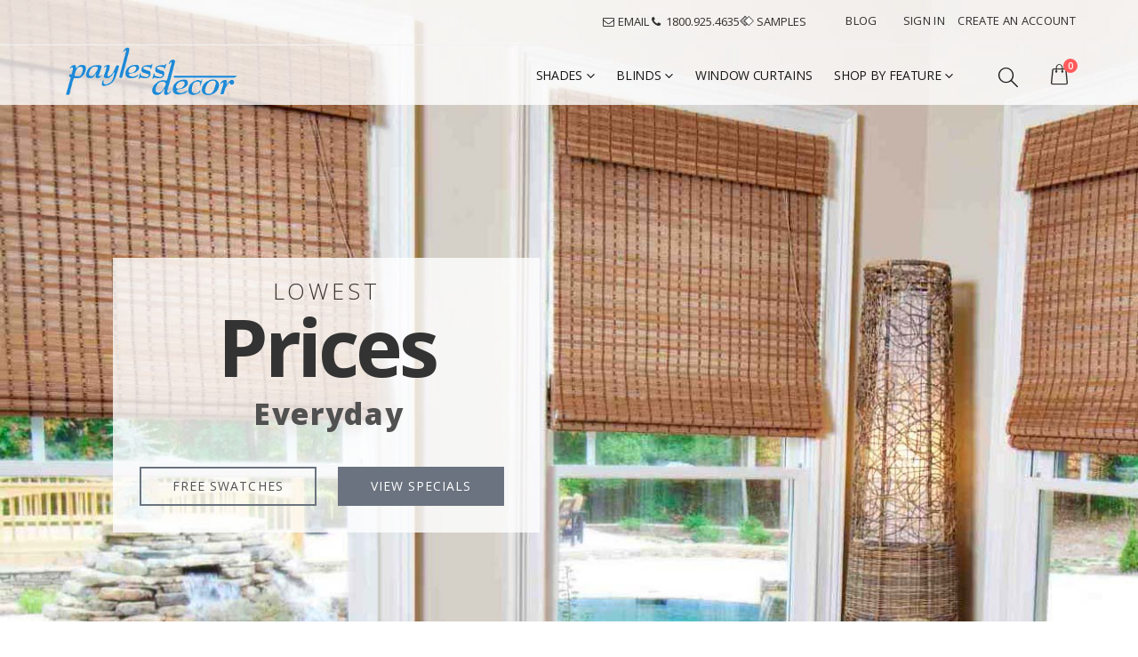

--- FILE ---
content_type: text/html; charset=UTF-8
request_url: https://www.paylessdecor.com/?SID=j86ugdp96p5dnp5fr861u4jag3
body_size: 14197
content:
 <!doctype html><html lang="en"><head ><script> var LOCALE = 'en\u002DUS'; var BASE_URL = 'https\u003A\u002F\u002Fwww.paylessdecor.com\u002F'; var require = { 'baseUrl': 'https\u003A\u002F\u002Fpaylesscdn\u002Df409.kxcdn.com\u002Fpub\u002Fstatic\u002Fversion1760381548\u002Ffrontend\u002FPaylessdecor\u002Fdefault\u002Fen_US' };</script> <meta charset="utf-8"/>
<meta name="title" content="Blinds and Cordless Window Shades | Paylessdecor.com"/>
<meta name="description" content="Buy bamboo shades, cellular blinds , or any other type of discount blind or shade? Payless Decor has them at the lowest prices, guaranteed. Payless Decor carries custom window coverings, shades and shutters for all of your home and decor needs. We specialize in bamboo, roman, roller, solar, and cellular shades or wood and faux wood blinds, ."/>
<meta name="keywords" content="Blinds, Window Shades, Custom Blinds, Bamboo Blinds, Discount Blinds"/>
<meta name="robots" content="INDEX,FOLLOW"/>
<meta name="viewport" content="width=device-width, initial-scale=1, maximum-scale=1.0, user-scalable=no"/>
<meta name="format-detection" content="telephone=no"/>
<title>Blinds and Cordless Window Shades | Paylessdecor.com</title>
<link  rel="stylesheet" type="text/css"  media="all" href="https://paylesscdn-f409.kxcdn.com/pub/static/version1760381548/_cache/merged/221b0941482dd6062b3933b207465178.min.css" />
<link  rel="stylesheet" type="text/css"  media="screen and (min-width: 768px)" href="https://paylesscdn-f409.kxcdn.com/pub/static/version1760381548/frontend/Paylessdecor/default/en_US/css/styles-l.min.css" />
<link  rel="stylesheet" type="text/css"  media="print" href="https://paylesscdn-f409.kxcdn.com/pub/static/version1760381548/frontend/Paylessdecor/default/en_US/css/print.min.css" />
<script  type="text/javascript"  src="https://paylesscdn-f409.kxcdn.com/pub/static/version1760381548/_cache/merged/55b010b7110edf4d74c707e862562f4b.min.js"></script>
<link  rel="stylesheet" type="text/css" href="//fonts.googleapis.com/css?family=Shadows+Into+Light" />
<link  rel="icon" type="image/x-icon" href="https://paylesscdn-f409.kxcdn.com/pub/media/favicon/websites/1/favicon_icon_new_tr.png" />
<link  rel="shortcut icon" type="image/x-icon" href="https://paylesscdn-f409.kxcdn.com/pub/media/favicon/websites/1/favicon_icon_new_tr.png" />
     <link rel='stylesheet' href="//fonts.googleapis.com/css?family=Open+Sans%3A300%2C300italic%2C400%2C400italic%2C600%2C600italic%2C700%2C700italic%2C800%2C800italic&amp;v1&amp;subset=latin%2Clatin-ext" type="text/css" media="screen"/> <link href="//fonts.googleapis.com/css?family=Oswald:300,400,500,600,700" rel="stylesheet"><link href="//fonts.googleapis.com/css?family=Poppins:200,300,400,500,600,700,800" rel="stylesheet"><link rel="stylesheet" href="//fonts.googleapis.com/css?family=Open+Sans%3A300%2C300italic%2C400%2C400italic%2C600%2C600italic%2C700%2C700italic%2C800%2C800italic&amp;v1&amp;subset=latin%2Clatin-ext" type="text/css" media="screen"/> <link rel="stylesheet" type="text/css" media="all" href="https://paylesscdn-f409.kxcdn.com/pub/media/porto/web/bootstrap/css/bootstrap.optimized.min.css">  <link rel="stylesheet" type="text/css" media="all" href="https://paylesscdn-f409.kxcdn.com/pub/media/porto/web/css/animate.optimized.css">  <link rel="stylesheet" type="text/css" media="all" href="https://paylesscdn-f409.kxcdn.com/pub/media/porto/web/css/header/type24.css"><link rel="stylesheet" type="text/css" media="all" href="https://paylesscdn-f409.kxcdn.com/pub/media/porto/web/css/custom.css"><link rel="stylesheet" type="text/css" media="all" href="https://paylesscdn-f409.kxcdn.com/pub/media/porto/configed_css/design_default.css"><link rel="stylesheet" type="text/css" media="all" href="https://paylesscdn-f409.kxcdn.com/pub/media/porto/configed_css/settings_default.css"><script type="text/javascript">
var redirect_cart = false;
 var porto_config = {
    paths: {
        'parallax': 'js/jquery.parallax.min',
        'owlcarousel': 'owl.carousel/owl.carousel',
        'floatelement': 'js/jquery.floatelement'
    },
    shim: {
        'owlcarousel': {
          deps: ['jquery']
        },
        'owlcarousel_thumbs': {
          deps: ['jquery','owlcarousel']
        },
        'floatelement': {
          deps: ['jquery']
        }
    }
};

require.config(porto_config);</script><script type="text/javascript">
require([
    'jquery',
    'pt_animate'
], function ($) {
  $(window).on('load', function(){
    var $wrap = $(document.body);
    if ($.isFunction($.fn.themeAnimate)) {
      $wrap.find('[data-plugin-animate], [data-appear-animation]').each(function() {
        var $this = $(this),
            opts;

        var pluginOptions = $this.data('plugin-options');
        if (pluginOptions) {
          if (typeof pluginOptions == 'string') {
            opts = JSON.parse(pluginOptions.replace(/'/g,'"').replace(';',''));
          } else {
            opts = pluginOptions;
          }
        }
        $this.themeAnimate(opts);
      });
    }
  });
 });</script>   <!-- BEGIN GOOGLE ANALYTICS CODE --><script type="text/x-magento-init">
{
    "*": {
        "Magento_GoogleAnalytics/js/google-analytics": {
            "isCookieRestrictionModeEnabled": 0,
            "currentWebsite": 1,
            "cookieName": "user_allowed_save_cookie",
            "ordersTrackingData": [],
            "pageTrackingData": {"optPageUrl":"","isAnonymizedIpActive":false,"accountId":"UA-437470-1"}        }
    }
}</script><!-- END GOOGLE ANALYTICS CODE --> <script type="text/x-magento-init">
        {
            "*": {
                "Magento_PageCache/js/form-key-provider": {
                    "isPaginationCacheEnabled":
                        0                }
            }
        }</script></head><body data-container="body" data-mage-init='{"loaderAjax": {}, "loader": { "icon": "https://paylesscdn-f409.kxcdn.com/pub/static/version1760381548/frontend/Paylessdecor/default/en_US/images/loader-2.gif"}}' id="html-body" class="cms-porto_home_6 layout-1140 wide cms-index-index page-layout-1column">         <script type="text/x-magento-init">
    {
        "*": {
            "Magento_PageBuilder/js/widget-initializer": {
                "config": {"[data-content-type=\"slider\"][data-appearance=\"default\"]":{"Magento_PageBuilder\/js\/content-type\/slider\/appearance\/default\/widget":false},"[data-content-type=\"map\"]":{"Magento_PageBuilder\/js\/content-type\/map\/appearance\/default\/widget":false},"[data-content-type=\"row\"]":{"Magento_PageBuilder\/js\/content-type\/row\/appearance\/default\/widget":false},"[data-content-type=\"tabs\"]":{"Magento_PageBuilder\/js\/content-type\/tabs\/appearance\/default\/widget":false},"[data-content-type=\"slide\"]":{"Magento_PageBuilder\/js\/content-type\/slide\/appearance\/default\/widget":{"buttonSelector":".pagebuilder-slide-button","showOverlay":"hover","dataRole":"slide"}},"[data-content-type=\"banner\"]":{"Magento_PageBuilder\/js\/content-type\/banner\/appearance\/default\/widget":{"buttonSelector":".pagebuilder-banner-button","showOverlay":"hover","dataRole":"banner"}},"[data-content-type=\"buttons\"]":{"Magento_PageBuilder\/js\/content-type\/buttons\/appearance\/inline\/widget":false},"[data-content-type=\"products\"][data-appearance=\"carousel\"]":{"Magento_PageBuilder\/js\/content-type\/products\/appearance\/carousel\/widget":false}},
                "breakpoints": {"desktop":{"label":"Desktop","stage":true,"default":true,"class":"desktop-switcher","icon":"Magento_PageBuilder::css\/images\/switcher\/switcher-desktop.svg","conditions":{"min-width":"1024px"},"options":{"products":{"default":{"slidesToShow":"5"}}}},"tablet":{"conditions":{"max-width":"1024px","min-width":"768px"},"options":{"products":{"default":{"slidesToShow":"4"},"continuous":{"slidesToShow":"3"}}}},"mobile":{"label":"Mobile","stage":true,"class":"mobile-switcher","icon":"Magento_PageBuilder::css\/images\/switcher\/switcher-mobile.svg","media":"only screen and (max-width: 768px)","conditions":{"max-width":"768px","min-width":"640px"},"options":{"products":{"default":{"slidesToShow":"3"}}}},"mobile-small":{"conditions":{"max-width":"640px"},"options":{"products":{"default":{"slidesToShow":"2"},"continuous":{"slidesToShow":"1"}}}}}            }
        }
    }</script>  <script type="text/x-magento-init">{"*": {"tigren/ajaxsuite"    : {"ajaxSuite":{"enabled":true,"popupTTL":10,"animation":"fade","backgroundColor":"#ededed","headerBackgroundColor":"#000000","headerTextColor":"#fff","buttonTextColor":"#fff","buttonBackgroundColor":null}}}}</script><script type="text/x-magento-init">{"*": {"tigren/ajaxToCart" : {"ajaxSuite":{"enabled":true,"popupTTL":10,"animation":"fade","backgroundColor":"#ededed","headerBackgroundColor":"#000000","headerTextColor":"#fff","buttonTextColor":"#fff","buttonBackgroundColor":null},"ajaxCart":{"addToCartUrl":"https:\/\/www.paylessdecor.com\/ajaxcart\/cart\/showPopup\/","addToCartInWishlistUrl":"https:\/\/www.paylessdecor.com\/ajaxcart\/wishlist\/showPopup\/","checkoutCartUrl":"https:\/\/www.paylessdecor.com\/checkout\/cart\/add\/","wishlistAddToCartUrl":"https:\/\/www.paylessdecor.com\/wishlist\/index\/cart\/","addToCartButtonSelector":"button.tocart"}}}}</script><script>
    window.ajaxCartLoaderOptions = {"icon":"https:\/\/paylesscdn-f409.kxcdn.com\/pub\/static\/version1760381548\/frontend\/Paylessdecor\/default\/en_US\/images\/loader-1.gif","texts":{"loaderText":"Loading...","imgAlt":"Loading..."}};</script> <div class="cookie-status-message" id="cookie-status">The store will not work correctly when cookies are disabled.</div> <script type="text&#x2F;javascript">document.querySelector("#cookie-status").style.display = "none";</script> <script type="text/x-magento-init">
    {
        "*": {
            "cookieStatus": {}
        }
    }</script> <script type="text/x-magento-init">
    {
        "*": {
            "mage/cookies": {
                "expires": null,
                "path": "\u002F",
                "domain": ".www.paylessdecor.com",
                "secure": true,
                "lifetime": "3600"
            }
        }
    }</script><!-- MD - Lazyload image with class "lazycss" --><script type="text/x-magento-init">{"*":{"js/lazymkload":{}}}</script>  <noscript><div class="message global noscript"><div class="content"><p><strong>JavaScript seems to be disabled in your browser.</strong> <span> For the best experience on our site, be sure to turn on Javascript in your browser.</span></p></div></div></noscript>    <script> window.cookiesConfig = window.cookiesConfig || {}; window.cookiesConfig.secure = true; </script> <script>    require.config({
        map: {
            '*': {
                wysiwygAdapter: 'mage/adminhtml/wysiwyg/tiny_mce/tinymceAdapter'
            }
        }
    });</script> <script>    require.config({
        paths: {
            googleMaps: 'https\u003A\u002F\u002Fmaps.googleapis.com\u002Fmaps\u002Fapi\u002Fjs\u003Fv\u003D3\u0026key\u003D'
        },
        config: {
            'Magento_PageBuilder/js/utils/map': {
                style: '',
            },
            'Magento_PageBuilder/js/content-type/map/preview': {
                apiKey: '',
                apiKeyErrorMessage: 'You\u0020must\u0020provide\u0020a\u0020valid\u0020\u003Ca\u0020href\u003D\u0027https\u003A\u002F\u002Fwww.paylessdecor.com\u002Fadminhtml\u002Fsystem_config\u002Fedit\u002Fsection\u002Fcms\u002F\u0023cms_pagebuilder\u0027\u0020target\u003D\u0027_blank\u0027\u003EGoogle\u0020Maps\u0020API\u0020key\u003C\u002Fa\u003E\u0020to\u0020use\u0020a\u0020map.'
            },
            'Magento_PageBuilder/js/form/element/map': {
                apiKey: '',
                apiKeyErrorMessage: 'You\u0020must\u0020provide\u0020a\u0020valid\u0020\u003Ca\u0020href\u003D\u0027https\u003A\u002F\u002Fwww.paylessdecor.com\u002Fadminhtml\u002Fsystem_config\u002Fedit\u002Fsection\u002Fcms\u002F\u0023cms_pagebuilder\u0027\u0020target\u003D\u0027_blank\u0027\u003EGoogle\u0020Maps\u0020API\u0020key\u003C\u002Fa\u003E\u0020to\u0020use\u0020a\u0020map.'
            },
        }
    });</script><script>
    require.config({
        shim: {
            'Magento_PageBuilder/js/utils/map': {
                deps: ['googleMaps']
            }
        }
    });</script> <div data-bind="scope: 'autocomplete'"><!-- ko template: getTemplate() --><!-- /ko --></div><script type="text/x-magento-init">
        {"*":{"Magento_Ui\/js\/core\/app":{"components":{"autocompleteInjection":{"component":"Emipro_AdvanceSearch\/js\/injection","config":[]},"autocomplete":{"component":"Emipro_AdvanceSearch\/js\/autocomplete","provider":"autocompleteProvider","config":{"query":"","priceFormat":{"pattern":"$%s","precision":2,"requiredPrecision":2,"decimalSymbol":".","groupSymbol":",","groupLength":3,"integerRequired":false},"minSearchLength":3}},"autocompleteProvider":{"component":"Emipro_AdvanceSearch\/js\/provider","config":{"url":"https:\/\/www.paylessdecor.com\/searchautocomplete\/ajax\/suggest\/","delay":100,"minSearchLength":3}},"autocompleteNavigation":{"component":"Emipro_AdvanceSearch\/js\/navigation","autocomplete":"autocomplete"}}}}}</script> <div class="page-wrapper">  <header class="page-header type24" >  <div class="main-panel-top"><div class="container"><div class="main-panel-inner"><div class="panel wrapper"><div class="header-left"></div><div class="header-right"><div class="panel header show-icon-tablet"><div class="top-links-icon"><a href="javascript:;">Links</a></div><ul class="header links">  <li class="greet welcome" data-bind="scope: 'customer'"><!-- ko if: customer().fullname --><span class="logged-in" data-bind="text: new String('Welcome, %1!'). replace('%1', customer().fullname)"></span> <!-- /ko --><!-- ko ifnot: customer().fullname --><span class="not-logged-in" data-bind="text: 'paylessdecor'"></span>  <!-- /ko --></li>  <script type="text/x-magento-init">
        {
            "*": {
                "Magento_Ui/js/core/app": {
                    "components": {
                        "customer": {
                            "component": "Magento_Customer/js/view/customer"
                        }
                    }
                }
            }
        }</script>   <li class="item link compare hide" data-bind="scope: 'compareProducts'" data-role="compare-products-link"><a class="action compare" title="Compare Products" data-bind="attr: {'href': compareProducts().listUrl}, css: {'': !compareProducts().count}" ><em class="porto-icon-chart hidden-xs"></em> Compare (<span class="counter qty" data-bind="text: compareProducts().countCaption"></span>)</a></li> <script type="text/x-magento-init">
{"[data-role=compare-products-link]": {"Magento_Ui/js/core/app": {"components":{"compareProducts":{"component":"Magento_Catalog\/js\/view\/compare-products"}}}}}</script><li><a href="https://www.paylessdecor.com/blog" id="idLkhwHnPr" >Blog</a></li> <li class="link authorization-link" data-label="or"><a href="https://www.paylessdecor.com/customer/account/login/referer/aHR0cHM6Ly93d3cucGF5bGVzc2RlY29yLmNvbS8_U0lEPWo4NnVnZHA5NnA1ZG5wNWZyODYxdTRqYWcz/" >Sign In</a></li><li><a href="https://www.paylessdecor.com/customer/account/create/" id="idnnpSKnDG" >Create an Account</a></li></ul></div><div class="panel header">      </div><div class="custom-block"><ul id="ept-custum-link">
<!--<li><a href="https://www.paylessdecor.com/covid"><i class="porto-icon-plus-squared"></i> Covid 19 Update</a></li>-->
<li><a href="https://www.paylessdecor.com/contact"><i class="porto-icon-mail"></i> Email</a></li>
<!-- <li><a herf="#" id="chat-widget"><i class="porto-icon-chat"></i> Chat</a></li> -->
<li><a href="tel:18009254635"><i class="porto-icon-phone"></i> 1800.925.4635</a></li>
<li><a class="samples" href="https://www.paylessdecor.com/free-samples.html" >Samples</a></li>
</ul>
</div></div></div></div></div></div><div class="header-main"><div class="header content header-row"><div class="header-left"><span data-action="toggle-nav" class="action nav-toggle"><span>Toggle Nav</span></span>     <strong class="logo"> <img src="https://paylesscdn-f409.kxcdn.com/pub/media/logo/websites/1/Logo_payless_decor.png" alt="Payless Decor Logo" width="200"  /></strong>    <div class="sections nav-sections"> <div class="section-items nav-sections-items" data-mage-init='{"tabs":{"openedState":"active"}}'>  <div class="section-item-title nav-sections-item-title" data-role="collapsible"><a class="nav-sections-item-switch" data-toggle="switch" href="#store.menu">Menu</a></div><div class="section-item-content nav-sections-item-content" id="store.menu" data-role="content">     <nav class="navigation sw-megamenu " role="navigation"><ul><li class="ui-menu-item level0 classic parent "><div class="open-children-toggle"></div><a href="https://www.paylessdecor.com/shades.html" class="level-top" title="Shades"><span>Shades</span></a><div class="level0 submenu"><div class="row"><ul class="subchildmenu "><li class="ui-menu-item level1 "><a href="https://www.paylessdecor.com/shades/bamboo-shades.html" title="Bamboo Shades"><span>Bamboo Shades</span></a></li><li class="ui-menu-item level1 parent "><div class="open-children-toggle"></div><a href="https://www.paylessdecor.com/shades/cellular-shades.html" title="Cellular Shades"><span>Cellular Shades</span></a><ul class="subchildmenu "><li class="ui-menu-item level2 "><a href="https://www.paylessdecor.com/shades/cellular-shades/blackout-cellular-shades.html" title="Blackout Cellular Shades"><span>Blackout Cellular Shades</span></a></li><li class="ui-menu-item level2 "><a href="https://www.paylessdecor.com/shades/cellular-shades/cordless-cellular-shades.html" title="Cordless Cellular Shades"><span>Cordless Cellular Shades</span></a></li><li class="ui-menu-item level2 "><a href="https://www.paylessdecor.com/shades/cellular-shades/top-down-bottom-up-cellular-shades.html" title="Top Down Bottom Up"><span>Top Down Bottom Up</span></a></li></ul></li><li class="ui-menu-item level1 "><a href="https://www.paylessdecor.com/shades/roman-shades.html" title="Roman Shades"><span>Roman Shades</span></a></li><li class="ui-menu-item level1 "><a href="https://www.paylessdecor.com/shades/roller-shades.html" title="Roller Shades"><span>Roller Shades</span></a></li><li class="ui-menu-item level1 "><a href="https://www.paylessdecor.com/shades/pleated-shades.html" title="Pleated Shades"><span>Pleated Shades</span></a></li><li class="ui-menu-item level1 "><a href="https://www.paylessdecor.com/shades/sheer-shades.html" title="Sheer Shades"><span>Sheer Shades</span></a></li></ul></div></div></li><li class="ui-menu-item level0 classic parent "><div class="open-children-toggle"></div><a href="https://www.paylessdecor.com/blinds.html" class="level-top" title="Blinds"><span>Blinds</span></a><div class="level0 submenu"><div class="row"><ul class="subchildmenu "><li class="ui-menu-item level1 "><a href="https://www.paylessdecor.com/blinds/faux-wood-blinds.html" title="Faux Wood Blinds"><span>Faux Wood Blinds</span></a></li></ul></div></div></li><li class="ui-menu-item level0 fullwidth "><a href="https://www.paylessdecor.com/window-curtains.html" class="level-top" title="Window Curtains"><span>Window Curtains</span></a></li><li class="ui-menu-item level0 classic parent "><div class="open-children-toggle"></div><a href="https://www.paylessdecor.com/shop-by-feature.html" class="level-top" title="Shop By Feature"><span>Shop By Feature</span></a><div class="level0 submenu"><div class="row"><ul class="subchildmenu "><li class="ui-menu-item level1 "><a href="https://www.paylessdecor.com/shop-by-feature/certified-best-for-kids.html" title="Certified Best For Kids"><span>Certified Best For Kids</span></a></li><li class="ui-menu-item level1 "><a href="https://www.paylessdecor.com/shop-by-feature/cordless.html" title="Cordless"><span>Cordless</span></a></li><li class="ui-menu-item level1 "><a href="https://www.paylessdecor.com/shop-by-feature/blackout.html" title="Blackout"><span>Blackout</span></a></li><li class="ui-menu-item level1 "><a href="https://www.paylessdecor.com/shop-by-feature/top-down-bottom-up.html" title="Top Down Bottom Up"><span>Top Down Bottom Up</span></a></li><li class="ui-menu-item level1 "><a href="https://www.paylessdecor.com/shop-by-feature/motorization.html" title="Motorization"><span>Motorization</span></a></li><li class="ui-menu-item level1 "><a href="https://www.paylessdecor.com/shop-by-feature/blinds-suitable-for-outdoors.html" title="Exterior Blinds and Shades"><span>Exterior Blinds and Shades</span></a></li><li class="ui-menu-item level1 "><a href="https://www.paylessdecor.com/shop-by-feature/parts.html" title="Parts"><span>Parts</span></a></li></ul></div></div></li></ul></nav><script type="text/javascript">
    require([
        'jquery',
        'Smartwave_Megamenu/js/sw_megamenu'
    ], function ($) {
        $(".sw-megamenu").swMegamenu();
    });</script></div>  <div class="section-item-title nav-sections-item-title" data-role="collapsible"><a class="nav-sections-item-switch" data-toggle="switch" href="#store.links">Account</a></div><div class="section-item-content nav-sections-item-content" id="store.links" data-role="content"><!-- Account links --></div> </div></div></div><div class="header-center">    <strong class="logo"> <img src="https://paylesscdn-f409.kxcdn.com/pub/media/logo/websites/1/Logo_payless_decor.png" alt="Payless Decor Logo" width="200"  /></strong> </div><div class="header-right"><div class="search-area show-icon"><a href="javascript:void(0);" class="search-toggle-icon"><span><i class="porto-icon-magnifier"></i></span></a>   <div class="block block-search"><div class="block block-content"><form class="form minisearch" id="search_mini_form" action="https://www.paylessdecor.com/catalogsearch/result/" method="get"><div class="field search"><div class="control"><input id="search" data-mage-init='{"quickSearch":{ "formSelector":"#search_mini_form", "url":"https://www.paylessdecor.com/search/ajax/suggest/", "destinationSelector":"#search_autocomplete"} }' type="text" name="q" value="" placeholder="Search..." class="input-text" maxlength="128" role="combobox" aria-haspopup="false" aria-autocomplete="both" autocomplete="off"/><div id="search_autocomplete" class="search-autocomplete"></div> <div class="nested"><a class="action advanced" href="https://www.paylessdecor.com/catalogsearch/advanced/" data-action="advanced-search">Advanced Search</a></div></div></div><div class="actions"><button type="submit" title="Search" class="action search"><span>Search</span></button></div></form></div></div></div><!-- <div class="header-contact"><a href="" class="my-account mr-1" title="My Account"><i class="porto-icon-user-2"></i></a> <a href="" class="wishlist mr-2" title="Wishlist"><i class="porto-icon-wishlist-2"></i></a></div> --> <div data-block="minicart" class="minicart-wrapper cart-design-2"><a class="action showcart" href="https://www.paylessdecor.com/checkout/cart/" data-bind="scope: 'minicart_content'"><i class="minicart-icon porto-icon-shopping-cart"></i> <span class="text">Cart</span> <span class="counter qty empty" data-bind="css: { empty: !!getCartParam('summary_count') == false }, blockLoader: isLoading"><span class="counter-number"><!-- ko if: getCartParam('summary_count') --><!-- ko text: getCartParam('summary_count') --><!-- /ko --><!-- /ko --><!-- ko ifnot: getCartParam('summary_count') -->0<!-- /ko --></span> <span class="counter-label"><!-- ko i18n: 'items' --><!-- /ko --></span></span></a> <a class="showcart action-subtotal d-none" href="https://www.paylessdecor.com/checkout/cart/" data-bind="scope: 'minicart_content'"><span class="cart-subtotal">Shopping Cart <span class="cart-price"><span class="amount" data-bind="html: getCartParam('subtotal_excl_tax')"><!-- ko if: !getCartParam('subtotal_excl_tax') --><!-- ko i18n: '€ 0.00' --><!-- /ko --><!-- /ko --></span></span></span></a>  <div class="block block-minicart empty" data-role="dropdownDialog" data-mage-init='{"dropdownDialog":{ "appendTo":"[data-block=minicart]", "triggerTarget":".showcart", "timeout": "2000", "closeOnMouseLeave": false, "closeOnEscape": true, "triggerClass":"active", "parentClass":"active", "buttons":[]}}'><div id="minicart-content-wrapper" data-bind="scope: 'minicart_content'"><!-- ko template: getTemplate() --><!-- /ko --></div></div> <script>window.checkout = {"shoppingCartUrl":"https:\/\/www.paylessdecor.com\/checkout\/cart\/","checkoutUrl":"https:\/\/www.paylessdecor.com\/checkout\/","updateItemQtyUrl":"https:\/\/www.paylessdecor.com\/checkout\/sidebar\/updateItemQty\/","removeItemUrl":"https:\/\/www.paylessdecor.com\/checkout\/sidebar\/removeItem\/","imageTemplate":"Magento_Catalog\/product\/image_with_borders","baseUrl":"https:\/\/www.paylessdecor.com\/","minicartMaxItemsVisible":5,"websiteId":"1","maxItemsToDisplay":10,"storeId":"1","storeGroupId":"1","customerLoginUrl":"https:\/\/www.paylessdecor.com\/customer\/account\/login\/referer\/aHR0cHM6Ly93d3cucGF5bGVzc2RlY29yLmNvbS8_U0lEPWo4NnVnZHA5NnA1ZG5wNWZyODYxdTRqYWcz\/","isRedirectRequired":false,"autocomplete":"off","captcha":{"user_login":{"isCaseSensitive":false,"imageHeight":50,"imageSrc":"","refreshUrl":"https:\/\/www.paylessdecor.com\/captcha\/refresh\/","isRequired":false,"timestamp":1769754222}}}</script> <script type="text/x-magento-init">
    {
        "[data-block='minicart']": {
            "Magento_Ui/js/core/app": {"components":{"minicart_content":{"children":{"subtotal.container":{"children":{"subtotal":{"children":{"subtotal.totals":{"config":{"display_cart_subtotal_incl_tax":0,"display_cart_subtotal_excl_tax":1,"template":"Magento_Tax\/checkout\/minicart\/subtotal\/totals"},"children":{"subtotal.totals.msrp":{"component":"Magento_Msrp\/js\/view\/checkout\/minicart\/subtotal\/totals","config":{"displayArea":"minicart-subtotal-hidden","template":"Magento_Msrp\/checkout\/minicart\/subtotal\/totals"}}},"component":"Magento_Tax\/js\/view\/checkout\/minicart\/subtotal\/totals"}},"component":"uiComponent","config":{"template":"Magento_Checkout\/minicart\/subtotal"}}},"component":"uiComponent","config":{"displayArea":"subtotalContainer"}},"item.renderer":{"component":"Magento_Checkout\/js\/view\/cart-item-renderer","config":{"displayArea":"defaultRenderer","template":"Magento_Checkout\/minicart\/item\/default"},"children":{"item.image":{"component":"Magento_Catalog\/js\/view\/image","config":{"template":"Magento_Catalog\/product\/image","displayArea":"itemImage"}},"checkout.cart.item.price.sidebar":{"component":"uiComponent","config":{"template":"Magento_Checkout\/minicart\/item\/price","displayArea":"priceSidebar"}}}},"extra_info":{"component":"uiComponent","config":{"displayArea":"extraInfo"}},"promotion":{"component":"uiComponent","config":{"displayArea":"promotion"}}},"config":{"itemRenderer":{"default":"defaultRenderer","simple":"defaultRenderer","virtual":"defaultRenderer"},"template":"Magento_Checkout\/minicart\/content"},"component":"Magento_Checkout\/js\/view\/minicart"}},"types":[]} },
        "*": {
            "Magento_Ui/js/block-loader": "https://paylesscdn-f409.kxcdn.com/pub/static/version1760381548/frontend/Paylessdecor/default/en_US/images/loader-1.gif"
        }
    }</script></div></div></div></div></header> <div data-content-type="html" data-appearance="default" data-element="main" data-decoded="true"><div style="background: url('https://paylesscdn-f409.kxcdn.com/pub/media/wysiwyg/homepage/rsz_2pd-main3.jpg'); color: #3d3734;background-position: 73% 0;background-repeat: no-repeat;background-size: cover;" class="lazycss" data-src="https://paylesscdn-f409.kxcdn.com/pub/media/wysiwyg/homepage/PD-Main3_1.jpg"><div class="banner-content-6"><div class="container" style="text-align: left;"><div class="row" style="padding-left: 5%;"><div class="col-sm-8"><div class="text-content ept-hm-sld-arr-main-container"><div class="ept-hm-arr-main-inner-container"><em class="ept-hm-sld-new-arr-txt">LOWEST</em><h2 style="font-family: 'Open Sans'; line-height: 1; font-weight: bold; margin: 0; color: #333333;">Prices</h2><p><span style="vertical-align: top; font-weight: 500; color: #515151;"><b style="font-weight: 800;">Everyday</b></span></p><p><a class="btn btn-default button1" href="/free-samples.html">Free Swatches</a> <a class="btn btn-default button2" href="/promotions">View Specials</a></p></div></div></div></div></div></div></div><h1><p class="filter-title-type-2" style="margin-bottom: 0; margin-top: 15px;"><span class="ept-back-custom-design">Custom Window Shades and Blinds</span></p></h1><div class="ept-border-bottom"></div><div id="featured_products" class="hide-addtocart hide-addtolinks owl-middle-outer-narrow">     <div class="products wrapper grid products-grid   "> <div class="filterproducts products products-slider list items product-items owl-carousel ">  <div class="item product product-item"> <div class="product-item-info type1" data-container="product-grid"> <div class="product photo product-item-photo"><a href="https://www.paylessdecor.com/platinum-exotics-woven-wood-shades.html" tabindex="-1"> <img class="product-image-photo default_image porto-lazyload" data-src="https://paylesscdn-f409.kxcdn.com/pub/media/catalog/product/cache/74bad6adfbea5c779f891c32d0943fc5/e/x/exotics_1.jpg" width="250" height="250" alt=""></a>   <!-- Dailydeal Product data --> <!-- Dailydeal Product End --></div><div class="product details product-item-details">       <div class="product-reviews-summary short"> <div class="rating-summary"><span class="label"><span>Rating:</span></span> <div class="rating-result" id="rating-result_92" title="97%"><span><span>97%</span></span></div><script type="text/javascript">    var elemniIXfWaUArray = document.querySelectorAll('#rating-result_92 span');
    if(elemniIXfWaUArray.length !== 'undefined'){
        elemniIXfWaUArray.forEach(function(element) {
            if (element) {
                element.style.width = '97%';

            }
        });
    }</script></div> <div class="reviews-actions"><a class="action view" href="https://www.paylessdecor.com/platinum-exotics-woven-wood-shades.html#reviews">10  <span>Reviews</span></a></div></div>    <strong class="product name product-item-name"><a class="product-item-link" href="https://www.paylessdecor.com/platinum-exotics-woven-wood-shades.html">Platinum Exotics Woven Wood Shades</a></strong>  <!-- Home page slider price changes -->     <div class="product-item-inner"><div class="product actions product-item-actions">   <a href="#" class="action towishlist actions-secondary" title="Add to Wish List" aria-label="Add to Wish List" data-post='{"action":"https:\/\/www.paylessdecor.com\/wishlist\/index\/add\/","data":{"product":92,"uenc":"aHR0cHM6Ly93d3cucGF5bGVzc2RlY29yLmNvbS8_U0lEPWo4NnVnZHA5NnA1ZG5wNWZyODYxdTRqYWcz"}}' data-action="add-to-wishlist" role="button"><span>Add to Wish List</span></a>    <div class="actions-primary">  <form data-role="tocart-form" action="https://www.paylessdecor.com/platinum-exotics-woven-wood-shades.html?options=cart" method="post"><input type="hidden" name="product" value="92"><input type="hidden" name="uenc" value="aHR0cHM6Ly93d3cucGF5bGVzc2RlY29yLmNvbS9wbGF0aW51bS1leG90aWNzLXdvdmVuLXdvb2Qtc2hhZGVzLmh0bWw_b3B0aW9ucz1jYXJ0"> <input name="form_key" type="hidden" value="kFXGf1gnCFqRqWjK"> <button type="submit" title="Add to Cart" class="action tocart primary"><span>Add to Cart</span></button></form></div>     <a href="#" class="action tocompare actions-secondary" title="Add to Compare" aria-label="Add to Compare" data-post='{"action":"https:\/\/www.paylessdecor.com\/catalog\/product_compare\/add\/","data":{"product":"92","uenc":"aHR0cHM6Ly93d3cucGF5bGVzc2RlY29yLmNvbS8_U0lEPWo4NnVnZHA5NnA1ZG5wNWZyODYxdTRqYWcz"}}' role="button"><span>Add to Compare</span></a> </div></div></div></div>  </div><div class="item product product-item"> <div class="product-item-info type1" data-container="product-grid"> <div class="product photo product-item-photo"><a href="https://www.paylessdecor.com/arlo-custom-cordless-bamboo-shades.html" tabindex="-1"> <img class="product-image-photo default_image porto-lazyload" data-src="https://paylesscdn-f409.kxcdn.com/pub/media/catalog/product/cache/74bad6adfbea5c779f891c32d0943fc5/c/b/cbj_cordless_tuscan_2_1.jpg" width="250" height="250" alt=""></a>   <!-- Dailydeal Product data --> <!-- Dailydeal Product End --></div><div class="product details product-item-details">       <div class="product-reviews-summary short"> <div class="rating-summary"><span class="label"><span>Rating:</span></span> <div class="rating-result" id="rating-result_144" title="96%"><span><span>96%</span></span></div><script type="text/javascript">    var elemjZwBaMhsArray = document.querySelectorAll('#rating-result_144 span');
    if(elemjZwBaMhsArray.length !== 'undefined'){
        elemjZwBaMhsArray.forEach(function(element) {
            if (element) {
                element.style.width = '96%';

            }
        });
    }</script></div> <div class="reviews-actions"><a class="action view" href="https://www.paylessdecor.com/arlo-custom-cordless-bamboo-shades.html#reviews">5  <span>Reviews</span></a></div></div>    <strong class="product name product-item-name"><a class="product-item-link" href="https://www.paylessdecor.com/arlo-custom-cordless-bamboo-shades.html">Arlo Cordless Bamboo Shades</a></strong>  <!-- Home page slider price changes -->     <div class="product-item-inner"><div class="product actions product-item-actions">   <a href="#" class="action towishlist actions-secondary" title="Add to Wish List" aria-label="Add to Wish List" data-post='{"action":"https:\/\/www.paylessdecor.com\/wishlist\/index\/add\/","data":{"product":144,"uenc":"aHR0cHM6Ly93d3cucGF5bGVzc2RlY29yLmNvbS8_U0lEPWo4NnVnZHA5NnA1ZG5wNWZyODYxdTRqYWcz"}}' data-action="add-to-wishlist" role="button"><span>Add to Wish List</span></a>    <div class="actions-primary">  <form data-role="tocart-form" action="https://www.paylessdecor.com/arlo-custom-cordless-bamboo-shades.html?options=cart" method="post"><input type="hidden" name="product" value="144"><input type="hidden" name="uenc" value="aHR0cHM6Ly93d3cucGF5bGVzc2RlY29yLmNvbS9hcmxvLWN1c3RvbS1jb3JkbGVzcy1iYW1ib28tc2hhZGVzLmh0bWw_b3B0aW9ucz1jYXJ0"> <input name="form_key" type="hidden" value="kFXGf1gnCFqRqWjK"> <button type="submit" title="Add to Cart" class="action tocart primary"><span>Add to Cart</span></button></form></div>     <a href="#" class="action tocompare actions-secondary" title="Add to Compare" aria-label="Add to Compare" data-post='{"action":"https:\/\/www.paylessdecor.com\/catalog\/product_compare\/add\/","data":{"product":"144","uenc":"aHR0cHM6Ly93d3cucGF5bGVzc2RlY29yLmNvbS8_U0lEPWo4NnVnZHA5NnA1ZG5wNWZyODYxdTRqYWcz"}}' role="button"><span>Add to Compare</span></a> </div></div></div></div>  </div><div class="item product product-item"> <div class="product-item-info type1" data-container="product-grid"> <div class="product photo product-item-photo"><a href="https://www.paylessdecor.com/arlo-cordless-faux-wood-blinds.html" tabindex="-1"> <img class="product-image-photo default_image porto-lazyload" data-src="https://paylesscdn-f409.kxcdn.com/pub/media/catalog/product/cache/74bad6adfbea5c779f891c32d0943fc5/c/o/cordless_faux_wood-pd.jpg" width="250" height="250" alt=""></a>   <!-- Dailydeal Product data --> <!-- Dailydeal Product End --></div><div class="product details product-item-details">       <div class="product-reviews-summary short"> <div class="rating-summary"><span class="label"><span>Rating:</span></span> <div class="rating-result" id="rating-result_147" title="100%"><span><span>100%</span></span></div><script type="text/javascript">    var elemzKE77GBoArray = document.querySelectorAll('#rating-result_147 span');
    if(elemzKE77GBoArray.length !== 'undefined'){
        elemzKE77GBoArray.forEach(function(element) {
            if (element) {
                element.style.width = '100%';

            }
        });
    }</script></div> <div class="reviews-actions"><a class="action view" href="https://www.paylessdecor.com/arlo-cordless-faux-wood-blinds.html#reviews">2  <span>Reviews</span></a></div></div>    <strong class="product name product-item-name"><a class="product-item-link" href="https://www.paylessdecor.com/arlo-cordless-faux-wood-blinds.html">Arlo Blinds Cordless Faux Wood Blinds - Customized</a></strong>  <!-- Home page slider price changes -->     <div class="product-item-inner"><div class="product actions product-item-actions">   <a href="#" class="action towishlist actions-secondary" title="Add to Wish List" aria-label="Add to Wish List" data-post='{"action":"https:\/\/www.paylessdecor.com\/wishlist\/index\/add\/","data":{"product":147,"uenc":"aHR0cHM6Ly93d3cucGF5bGVzc2RlY29yLmNvbS8_U0lEPWo4NnVnZHA5NnA1ZG5wNWZyODYxdTRqYWcz"}}' data-action="add-to-wishlist" role="button"><span>Add to Wish List</span></a>    <div class="actions-primary">  <form data-role="tocart-form" action="https://www.paylessdecor.com/arlo-cordless-faux-wood-blinds.html?options=cart" method="post"><input type="hidden" name="product" value="147"><input type="hidden" name="uenc" value="aHR0cHM6Ly93d3cucGF5bGVzc2RlY29yLmNvbS9hcmxvLWNvcmRsZXNzLWZhdXgtd29vZC1ibGluZHMuaHRtbD9vcHRpb25zPWNhcnQ~"> <input name="form_key" type="hidden" value="kFXGf1gnCFqRqWjK"> <button type="submit" title="Add to Cart" class="action tocart primary"><span>Add to Cart</span></button></form></div>     <a href="#" class="action tocompare actions-secondary" title="Add to Compare" aria-label="Add to Compare" data-post='{"action":"https:\/\/www.paylessdecor.com\/catalog\/product_compare\/add\/","data":{"product":"147","uenc":"aHR0cHM6Ly93d3cucGF5bGVzc2RlY29yLmNvbS8_U0lEPWo4NnVnZHA5NnA1ZG5wNWZyODYxdTRqYWcz"}}' role="button"><span>Add to Compare</span></a> </div></div></div></div></div> </div></div> <script type="text/javascript">
    require([
        'jquery'
    ], function ($) {
    
        var _second = 1000;
        var _minute = _second * 60;
        var _hour = _minute * 60;
        var _day = _hour * 24;
        var timer;

        
        var date = new Date('2026-01-30 06:23:42');
        var l_date = new Date();
        var offset_date = l_date - date;

        function showRemaining()
        {
            $(".sw-dailydeal-wrapper").each(function(){
                var unique_id = $(this).attr("data-unique-id");
                
                var cid='countdown_'+unique_id;
                var daysid='countdown_days_'+unique_id;
                var hoursid='countdown_hours_'+unique_id;
                var minutesid='countdown_minutes_'+unique_id;
                var secondsid='countdown_seconds_'+unique_id;

                var startdateid='fromdate_'+unique_id;
                var id='todate_'+unique_id;

                var enddate = new Date($('#'+id).val());
                var dealstartdate=new Date($('#'+startdateid).val());

                var currentdate=new Date();

                
                var distance = enddate - (currentdate - offset_date);

                $('.sw-dailydeal-wrapper').show();

                if (distance < 0) {
                   
                    $('#expired_'+unique_id).html("<span style='font-size:25px; color:#000;'>EXPIRED!<span>");

                } else if(dealstartdate > currentdate) {
                   $('.countdowncontainer_'+unique_id).hide();
                   var msg="<span style='font-size:15px; color:#000;'> Coming Soon..<br>Deal Start at:<br>"+$('#'+startdateid).val()+"<span>";
                   $('#expired_'+unique_id).html(msg);
                } else {
                    var days = Math.floor(distance / _day);
                    var hours = Math.floor((distance % _day) / _hour);
                    var minutes = Math.floor((distance % _hour) / _minute);
                    var seconds = Math.floor((distance % _minute) / _second);

                    if(hours < 10)
                        hours = "0" + hours;
                    if(minutes < 10)
                        minutes = "0" + minutes;
                    if(seconds < 10)
                        seconds = "0" + seconds;
                    $('.countdowncontainer_'+unique_id).show();
                    $('#'+daysid).html(days);
                    $('#'+hoursid).html(hours);
                    $('#'+minutesid).html(minutes);
                    $('#'+secondsid).html(seconds);
                }
            });
        }

        
        timer = setInterval(function()
        {
            showRemaining();
        }, 1000);
    });</script>   <script type="text/x-magento-init">
        {
            "[data-role=tocart-form], .form.map.checkout": {
                "catalogAddToCart": {}
            }
        }</script> </div>
<script type="text/javascript" xml="space">require(["jquery","owl.carousel/owl.carousel.min"],function(e){e("#featured_products .owl-carousel").owlCarousel({autoplay:!0,autoplayTimeout:5e3,autoplayHoverPause:!0,margin:0,nav:!0,navText:["<em class='porto-icon-angle-left'></em>","<em class='porto-icon-angle-right'></em>"],dots:!1,navRewind:!0,animateIn:"fadeIn",animateOut:"fadeOut",loop:!0,responsive:{0:{items:2},320:{items:2},480:{items:2},768:{items:3},992:{items:4},1200:{items:5}}})});</script>
<div id="masonry_grid_18" class="masonry-grid" style="margin-bottom: 30px;"><div class="grid-sizer"></div><div class="masonry-grid-item w2"><a href="https://www.paylessdecor.com/rating"><img src="https://paylesscdn-f409.kxcdn.com/pub/media/wysiwyg/homepage/PaylessDecor_Website_v1_BBB_Rating-_1_.jpg" alt="" /></a></div><div class="masonry-grid-item"><a title="Free Samples" href="https://www.paylessdecor.com/free-samples.html"><img src="https://paylesscdn-f409.kxcdn.com/pub/media/wysiwyg/homepage/PaylessDecor_Website_v1_freesamples_1.jpg"  alt="" /></a></div><div class="masonry-grid-item "><a href="https://www.paylessdecor.com/diy-rhoda"><img src="https://paylesscdn-f409.kxcdn.com/pub/media/wysiwyg/homepage/PaylessDecor_Website_v1_Rhoda_1.jpg" alt="" /></a></div> <div class="masonry-grid-item ept-cust-part-4"><a href="https://www.paylessdecor.com/measure"><img class="ept-sm-hm" data-src="https://paylesscdn-f409.kxcdn.com/pub/media/wysiwyg/homepage/PaylessDecor_Website_v1_How_to_Measure.jpg" src="[data-uri]" alt="" /></a></div> <div class="masonry-grid-item ept-cust-part-5"><a href="https://www.paylessdecor.com/shipping"><img class="ept-sm-hm" data-src="https://paylesscdn-f409.kxcdn.com/pub/media/wysiwyg/homepage/PaylessDecor_Website_v1_freeship.jpg" src="[data-uri]" alt="" /></a></div><div class="masonry-grid-item ept-cust-part-6"><a href="https://www.paylessdecor.com/price-match"><img class="ept-sm-hm" data-src="https://paylesscdn-f409.kxcdn.com/pub/media/wysiwyg/homepage/PaylessDecor_Website_v1_Low_Price.jpg" src="[data-uri]" alt="" /></a></div></div>
<script type="text/javascript" xml="space">require(["jquery","Smartwave_Porto/js/imagesloaded","Smartwave_Porto/js/packery.pkgd"],function(e,r,i){e.bridget("packery",i);var a=e("#masonry_grid_18").imagesLoaded(function(){a.packery({itemSelector:".masonry-grid-item",columnWidth:".grid-sizer",percentPosition:!0})})});</script>
<style type="text/css" xml="space">.banner-content-6 .text-content{padding-left:100px}.banner-content-6 .text-content em{font-size:25px;letter-spacing:.155em;font-style:normal;margin:0}.banner-content-6 .text-content h2{font-size:110px;padding:4px 0}.banner-content-6 .text-content p span{font-size:47px;letter-spacing:.035em;display:inline-block;line-height:45px;margin-bottom:30px}.banner-content-6 .text-content p b{font-size:33px;display:inline-block;vertical-align:middle}.banner-content-6 .text-content p a{margin-bottom:130px;font-family:Open Sans;font-size:14px;letter-spacing:.075em;text-transform:uppercase;border:2px solid #6a737f;box-shadow:none;margin-right:15px}.ept-hm-arr-main-inner-container .button1:hover{color:#fff;background-color:#515151;border:2px solid #515151}.ept-hm-arr-main-inner-container .button1{vertical-align:top;font-weight:400;border:2px solid #515151;background-color:transparent;color:#515151}.ept-hm-arr-main-inner-container .button2{vertical-align:top;font-weight:400;background-color:#6a737f;color:#fff;border:2px solid #6a737f}.ept-hm-arr-main-inner-container .button2:hover{color:#6a737f;background:#fff;border:2px solid #6a737f}.masonry-grid{margin:3px;position:relative}.grid-sizer,.masonry-grid-item{width:25%;padding:3px}.masonry-grid-item a{display:block;position:relative}.masonry-grid-item a:before{width:100%;height:100%;display:block;content:"";position:absolute;visibility:hidden;opacity:0;filter:alpha(opacity=0);background-color:#000;transition:.3s all}.masonry-grid-item a:hover:before{visibility:visible;opacity:.2;filter:alpha(opacity=20)}.masonry-grid-item.w2{width:50%}.masonry-grid-item.w3{width:75%}.masonry-grid img,.masonry-grid-item.w4{width:100%}.owl-middle-outer-narrow .owl-controls .owl-buttons div{color:#3d3734}@media(max-width:767px){.banner-content-6 .text-content{padding-left:0}.banner-content-6 .text-content em{font-size:17px}.banner-content-6 .text-content h2{font-size:80px}.banner-content-6 .text-content p span{font-size:30px}.banner-content-6 .text-content p b{font-size:20px}.banner-content-6 .text-content p a:first-child{margin-bottom:10px}.masonry-grid-item{width:50%}.masonry-grid-item.w2,.masonry-grid-item.w3{width:100%}}@media(max-width:480px){.masonry-grid-item{width:100%}}@media(min-width:768px){.page-header.type5{background:0 0;position:absolute;width:100%;top:0;left:0}}@media only screen and (min-device-width:360px) and (max-device-width:766px){.ept-cust-part-4,.ept-cust-part-5,.ept-cust-part-6{height:186px}}@media only screen and (min-device-width:767px) and (max-device-width:991px){.ept-cust-part-4,.ept-cust-part-5,.ept-cust-part-6{height:102px}}@media (min-width:992px) and (max-width:1023px){.ept-cust-part-4,.ept-cust-part-5,.ept-cust-part-6{height:135px}}@media (min-width:1024px) and (max-width:1279px){.ept-cust-part-4,.ept-cust-part-5,.ept-cust-part-6{height:135px}}@media (min-width:1280px) and (max-width:1365px){.ept-cust-part-4,.ept-cust-part-5,.ept-cust-part-6{height:168px}}@media (min-width:1366px) and (max-width:1598px){.ept-cust-part-4,.ept-cust-part-5,.ept-cust-part-6{height:179px}}@media (min-width:1599px) and (max-width:1899px){
  .ept-cust-part-4,.ept-cust-part-5,.ept-cust-part-6{height:208px;}}@media (min-width:1900px) and (max-width:2099px){.ept-cust-part-4,.ept-cust-part-5,.ept-cust-part-6{height:249px}}@media (min-width:2100px){.ept-cust-part-4,.ept-cust-part-5,.ept-cust-part-6{height:274px}}</style></div> <main id="maincontent" class="page-main"> <a id="contentarea" tabindex="-1"></a> <div class="page messages"> <div data-placeholder="messages"></div> <div data-bind="scope: 'messages'"><!-- ko if: cookieMessages && cookieMessages.length > 0 --><div aria-atomic="true" role="alert" data-bind="foreach: { data: cookieMessages, as: 'message' }" class="messages"><div data-bind="attr: { class: 'message-' + message.type + ' ' + message.type + ' message', 'data-ui-id': 'message-' + message.type }"><div data-bind="html: $parent.prepareMessageForHtml(message.text)"></div></div></div><!-- /ko --><!-- ko if: messages().messages && messages().messages.length > 0 --><div aria-atomic="true" role="alert" class="messages" data-bind="foreach: { data: messages().messages, as: 'message' }"><div data-bind="attr: { class: 'message-' + message.type + ' ' + message.type + ' message', 'data-ui-id': 'message-' + message.type }"><div data-bind="html: $parent.prepareMessageForHtml(message.text)"></div></div></div><!-- /ko --></div><script type="text/x-magento-init">
    {
        "*": {
            "Magento_Ui/js/core/app": {
                "components": {
                        "messages": {
                            "component": "Magento_Theme/js/view/messages"
                        }
                    }
                }
            }
    }</script></div><div class="page-main-inner"><div class="columns"><div class="column main"><input name="form_key" type="hidden" value="kFXGf1gnCFqRqWjK" /> <div id="authenticationPopup" data-bind="scope:'authenticationPopup', style: {display: 'none'}"> <script>window.authenticationPopup = {"autocomplete":"off","customerRegisterUrl":"https:\/\/www.paylessdecor.com\/customer\/account\/create\/","customerForgotPasswordUrl":"https:\/\/www.paylessdecor.com\/customer\/account\/forgotpassword\/","baseUrl":"https:\/\/www.paylessdecor.com\/","customerLoginUrl":"https:\/\/www.paylessdecor.com\/customer\/ajax\/login\/"}</script> <!-- ko template: getTemplate() --><!-- /ko --> <script type="text/x-magento-init">
        {
            "#authenticationPopup": {
                "Magento_Ui/js/core/app": {"components":{"authenticationPopup":{"component":"Magento_Customer\/js\/view\/authentication-popup","children":{"messages":{"component":"Magento_Ui\/js\/view\/messages","displayArea":"messages"},"captcha":{"component":"Magento_Captcha\/js\/view\/checkout\/loginCaptcha","displayArea":"additional-login-form-fields","formId":"user_login","configSource":"checkout"},"recaptcha":{"component":"Magento_ReCaptchaFrontendUi\/js\/reCaptcha","displayArea":"additional-login-form-fields","reCaptchaId":"recaptcha-popup-login","settings":{"rendering":{"sitekey":"6LfskhspAAAAALuiyLafs-4BKjtD0WwObSw1QT32","badge":"inline","size":"invisible","theme":"light","hl":""},"invisible":true}}}}}}            },
            "*": {
                "Magento_Ui/js/block-loader": "https\u003A\u002F\u002Fpaylesscdn\u002Df409.kxcdn.com\u002Fpub\u002Fstatic\u002Fversion1760381548\u002Ffrontend\u002FPaylessdecor\u002Fdefault\u002Fen_US\u002Fimages\u002Floader\u002D1.gif"
                 }
        }</script></div> <script type="text/x-magento-init">
    {
        "*": {
            "Magento_Customer/js/section-config": {
                "sections": {"stores\/store\/switch":["*"],"stores\/store\/switchrequest":["*"],"directory\/currency\/switch":["*"],"*":["messages"],"customer\/account\/logout":["*","recently_viewed_product","recently_compared_product","persistent"],"customer\/account\/loginpost":["*"],"customer\/account\/createpost":["*"],"customer\/account\/editpost":["*"],"customer\/ajax\/login":["checkout-data","cart","captcha"],"catalog\/product_compare\/add":["compare-products"],"catalog\/product_compare\/remove":["compare-products"],"catalog\/product_compare\/clear":["compare-products"],"sales\/guest\/reorder":["cart"],"sales\/order\/reorder":["cart"],"checkout\/cart\/add":["cart","directory-data"],"checkout\/cart\/delete":["cart"],"checkout\/cart\/updatepost":["cart"],"checkout\/cart\/updateitemoptions":["cart"],"checkout\/cart\/couponpost":["cart"],"checkout\/cart\/estimatepost":["cart"],"checkout\/cart\/estimateupdatepost":["cart"],"checkout\/onepage\/saveorder":["cart","checkout-data","last-ordered-items"],"checkout\/sidebar\/removeitem":["cart"],"checkout\/sidebar\/updateitemqty":["cart"],"rest\/*\/v1\/carts\/*\/payment-information":["cart","last-ordered-items","captcha","instant-purchase"],"rest\/*\/v1\/guest-carts\/*\/payment-information":["cart","captcha"],"rest\/*\/v1\/guest-carts\/*\/selected-payment-method":["cart","checkout-data"],"rest\/*\/v1\/carts\/*\/selected-payment-method":["cart","checkout-data","instant-purchase"],"customer\/address\/*":["instant-purchase"],"customer\/account\/*":["instant-purchase"],"vault\/cards\/deleteaction":["instant-purchase"],"multishipping\/checkout\/overviewpost":["cart"],"paypal\/express\/placeorder":["cart","checkout-data"],"paypal\/payflowexpress\/placeorder":["cart","checkout-data"],"paypal\/express\/onauthorization":["cart","checkout-data"],"persistent\/index\/unsetcookie":["persistent"],"review\/product\/post":["review"],"wishlist\/index\/add":["wishlist"],"wishlist\/index\/remove":["wishlist"],"wishlist\/index\/updateitemoptions":["wishlist"],"wishlist\/index\/update":["wishlist"],"wishlist\/index\/cart":["wishlist","cart"],"wishlist\/index\/fromcart":["wishlist","cart"],"wishlist\/index\/allcart":["wishlist","cart"],"wishlist\/shared\/allcart":["wishlist","cart"],"wishlist\/shared\/cart":["cart"],"braintree\/paypal\/placeorder":["cart","checkout-data"],"braintree\/googlepay\/placeorder":["cart","checkout-data"],"ajaxcart\/cart\/showpopup":["cart"],"ajaxcart\/wishlist\/showpopup":["cart","wishlist"]},
                "clientSideSections": ["checkout-data","cart-data"],
                "baseUrls": ["https:\/\/www.paylessdecor.com\/"],
                "sectionNames": ["messages","customer","compare-products","last-ordered-items","cart","directory-data","captcha","instant-purchase","loggedAsCustomer","persistent","review","wishlist","recently_viewed_product","recently_compared_product","product_data_storage","paypal-billing-agreement"]            }
        }
    }</script> <script type="text/x-magento-init">
    {
        "*": {
            "Magento_Customer/js/customer-data": {
                "sectionLoadUrl": "https\u003A\u002F\u002Fwww.paylessdecor.com\u002Fcustomer\u002Fsection\u002Fload\u002F",
                "expirableSectionLifetime": 60,
                "expirableSectionNames": ["cart","persistent"],
                "cookieLifeTime": "3600",
                "updateSessionUrl": "https\u003A\u002F\u002Fwww.paylessdecor.com\u002Fcustomer\u002Faccount\u002FupdateSession\u002F"
            }
        }
    }</script> <script type="text/x-magento-init">
    {
        "*": {
            "Magento_Customer/js/invalidation-processor": {
                "invalidationRules": {
                    "website-rule": {
                        "Magento_Customer/js/invalidation-rules/website-rule": {
                            "scopeConfig": {
                                "websiteId": "1"
                            }
                        }
                    }
                }
            }
        }
    }</script> <script type="text/x-magento-init">
    {
        "body": {
            "pageCache": {"url":"https:\/\/www.paylessdecor.com\/page_cache\/block\/render\/?SID=j86ugdp96p5dnp5fr861u4jag3","handles":["default","cms_index_index","cms_page_view","cms_index_index_id_porto_home_6","blog_css"],"originalRequest":{"route":"cms","controller":"index","action":"index","uri":"\/?SID=j86ugdp96p5dnp5fr861u4jag3"},"versionCookieName":"private_content_version"}        }
    }</script>    <script>
        if (window.require) {
            require(['jquery', 'Magefan_Blog/js/lib/mfblogunveil', 'domReady!'], function($){
                $('.mfblogunveil').mfblogunveil();
            });
        } else {
            /* e.g. hyva theme */
            document.addEventListener("DOMContentLoaded", function(){
                var items =  document.getElementsByClassName('mfblogunveil');
                var el, url;
                if (items.length) {
                    for (var i=0; i<items.length;i++) {
                        el = items[i];
                        url = el.getAttribute('data-original');
                        if (!url) {
                            continue;
                        }
                        if ('IMG' == el.tagName) {
                            el.src = url;
                        } else {
                            el.style.backgroundImage = "url('" + url  + "')";
                        }
                    }
                }
            });
        }</script>  </div></div></div></main><footer class="page-footer"> <div class="footer"> <div class="footer-middle"><div class="container"> <div class="row"><div class="col-lg-3"><div class="block"><div class="block-content"><ul class="contact-info"><li><i class="porto-icon-location">&nbsp;</i><p><b>Address:</b><br/>6580-C Jimmy Carter Blvd, Peachtree Corners, GA 30071</p></li><li><i class="porto-icon-phone">&nbsp;</i><p><b>Phone:</b><br/>(800) 925-4635</p></li><li><i class="porto-icon-clock">&nbsp;</i><p><b>Phone Hours:</b><br/>Mon - Fri / 8:00AM - 5:00PM EST</p></li></ul></div></div></div><div class="col-lg-3"><div class="block"><div class="block-title"><strong>My Account</strong></div><div class="block-content"><ul class="links"><li><em class="porto-icon-right-dir theme-color"></em><a href="https://www.paylessdecor.com/about-us" title="About us">About us</a></li><li><em class="porto-icon-right-dir theme-color"></em><a href="https://www.paylessdecor.com/contact" title="Contact us">Contact us</a></li><li><em class="porto-icon-right-dir theme-color"></em><a href="https://www.paylessdecor.com/customer/account" title="My account">My account</a></li><li><em class="porto-icon-right-dir theme-color"></em><a href="https://www.paylessdecor.com/sales/order/history" title="Orders history">Order history</a></li><li><em class="porto-icon-right-dir theme-color"></em><a href="https://www.paylessdecor.com/commercial-sales" title="Commercial Sales">Commercial Sales + Designers</a></li></ul></div></div>
</div><div class="col-lg-3"><div class="block"><div class="block-title"><strong>Information and Design Tips</strong></div><div class="block-content"><ul class="features"><li><em class="porto-icon-ok theme-color"></em><a href="https://www.paylessdecor.com/Measure">Measure</a></li><li><em class="porto-icon-ok theme-color"></em><a href="https://www.paylessdecor.com/Install">Install</a></li><li><em class="porto-icon-ok theme-color"></em><a href="https://www.paylessdecor.com/FAQs">FAQs</a></li><li><em class="porto-icon-ok theme-color"></em><a href="https://www.paylessdecor.com/terminology/">Terminology</a></li><li><em class="porto-icon-ok theme-color"></em><a href="https://www.paylessdecor.com/blog/">Our Blog</a></li></ul></div></div></div><div class="col-lg-3"><div class="block"><div class="block-title"><strong>POLICIES</strong></div><div class="block-content"><ul class="features"><li><em class="porto-icon-ok theme-color"></em><a href="https://www.paylessdecor.com/terms-of-use">Terms of Use</a></li><li><em class="porto-icon-ok theme-color"></em><a href="https://www.paylessdecor.com/warranty">Warranty</a></li><li><em class="porto-icon-ok theme-color"></em><a href="https://www.paylessdecor.com/satisfaction">Satisfaction Guarantee</a></li></ul></div></div></div></div></div></div> <div class="footer-bottom"><div class="container"> <div class="custom-block f-right"><div class="block-bottom"><div class="custom-block" style="float: left; margin-right: 86px;"><ul><li class="custom-medal"><a href="https://www.bbb.org/atlanta/business-reviews/interior-decorators-and-designers/paylessdecorcom-in-norcross-ga-6008952" rel="nofollow" target="_blank"> <img class="ept-sm-hm" style="height: 73px;" data-src="https://paylesscdn-f409.kxcdn.com/pub/media/wysiwyg/homepage/bbb.gif" src="[data-uri]" alt="" /> </a></li><li class="custom-medal"><a href="http://www.bizrate.com/ratings_guide/merchant_detail__mid59161.html?rf=sur" class="br-button" target="_blank"> <img class="ept-sm-hm" data-src="https://paylesscdn-f409.kxcdn.com/pub/media/wysiwyg/homepage/bizrate.jpg" src="[data-uri]" alt="See Payless Decor Reviews atBizrate.com" width="125" height="73" /> </a></li></ul></div><div class="social-icons" style="float: right;"><a title="Facebook" href="https://www.facebook.com/PaylessDecor" target="_blank"><i class="porto-icon-facebook"></i></a> <a title="Twitter" href="https://www.twitter.com/paylessdecor" target="_blank"><i class="porto-icon-twitter"></i></a></div></div><style xml="space"><!--.custom-block .custom-medal {float: left;margin: 0 5px;}--></style></div> <address>Copyright  2020 Payless Decor LLC. All rights reserved.</address></div></div></div><a href="javascript:void(0)" id="totop"><em class="porto-icon-up-open"></em></a> <!-- Bing --><script>require(['jquery','!domReady'],function($){$(window).on('load',function(){(function(w,d,t,r,u){var f,n,i;w[u]=w[u]||[],f=function(){var o={ti:"4022348"};o.q=w[u],w[u]=new UET(o),w[u].push("pageLoad")},n=d.createElement(t),n.src=r,n.async=1,n.onload=n.onreadystatechange=function(){var s=this.readyState;s&&s!=="loaded"&&s!=="complete"||(f(),n.onload=n.onreadystatechange=null)},i=d.getElementsByTagName(t)[0],i.parentNode.insertBefore(n,i)})(window,document,"script","//bat.bing.com/bat.js","uetq");});});</script><noscript><img src="//bat.bing.com/action/0?ti=4022348&Ver=2" height="0" width="0" style="display:none; visibility: hidden;" /></noscript><!-- Global site tag (gtag.js) - Google AdWords: 1071927930 --><script async src="https://www.googletagmanager.com/gtag/js?id=AW-1071927930"></script><script>window.dataLayer = window.dataLayer || [];function gtag(){dataLayer.push(arguments);}gtag('js', new Date());gtag('config', 'AW-1071927930');</script><!-- <script type="text/javascript">require(['jquery'],function($){$(document).ready(function(){if(window.location.href.indexOf("#review"))
{var reviewid=window.location.href.split('#review-');setTimeout(function(){$("#tab-label-reviews").trigger('click');setTimeout(function(){if($("#review-"+reviewid[1]).length)
{var height=$("#review-"+reviewid[1]).offset().top;$('html, body').animate({scrollTop:height-50},1000)}},1000)},1000)}})})</script> --> <!-- Google Code for Remarketing Tag --><!-- Remarketing tags may not be associated with personally identifiable information or placed on pages related to sensitive categories. See more information and instructions on how to setup the tag on: http://google.com/ads/remarketingsetup -->  <script type="text/javascript">var google_tag_params = {ecomm_pagetype:"home",ecomm_totalvalue: "",};</script> <script type="text/javascript">/* <![CDATA[ */var google_conversion_id = 1071927930;var google_custom_params = window.google_tag_params;var google_remarketing_only = true;/* ]]> */</script><script type="text/javascript" src="//www.googleadservices.com/pagead/conversion.js"></script><noscript><div style="display:inline;"><img height="1" width="1" style="border-style:none;" alt="" src="//googleads.g.doubleclick.net/pagead/viewthroughconversion/1071927930/?guid=ON&amp;script=0"/></div></noscript></footer> <script type="text/x-magento-init">{"*":{"Magento_Ui/js/core/app":{"components":{"storage-manager":{"component":"Magento_Catalog/js/storage-manager","appendTo":"","storagesConfiguration":{"recently_viewed_product":{"requestConfig":{"syncUrl":"https:\/\/www.paylessdecor.com\/catalog\/product\/frontend_action_synchronize\/"},"lifetime":"1000","allowToSendRequest":null},"recently_compared_product":{"requestConfig":{"syncUrl":"https:\/\/www.paylessdecor.com\/catalog\/product\/frontend_action_synchronize\/"},"lifetime":"1000","allowToSendRequest":null},"product_data_storage":{"updateRequestConfig":{"url":"https:\/\/www.paylessdecor.com\/rest\/default\/V1\/products-render-info"},"requestConfig":{"syncUrl":"https:\/\/www.paylessdecor.com\/catalog\/product\/frontend_action_synchronize\/"},"allowToSendRequest":null}}}}}}}</script> <!-- schema.org tag --><div class="no-display">  <div itemscope itemtype="http://schema.org/Organization"><span itemprop="name">Paylessdecor.com</span> <img itemprop="logo" src=https://paylesscdn-f409.kxcdn.com/pub/static/version1760381548/frontend/Paylessdecor/default/en_US/images/logo.svg alt= /><a href=https://www.paylessdecor.com/ itemprop="url"></a> <div itemprop="address" itemscope itemtype="http://schema.org/PostalAddress"><span itemprop="streetAddress">Payless Decor 6580-C Jimmy Carter Blvd</span> <span itemprop="postalCode">30071</span> <span itemprop="addressRegion">United States</span> <span itemprop="addressLocality">Peachtree Corners</span></div><span itemprop="telephone">1-800-925-4635</span> <span itemprop="faxNumber"></span> <span itemprop="email">po@paylessdecor.com</span></div></div> <div class="mb-ajaxsuite-popup-wrapper" id="mb-ajaxsuite-popup-wrapper"><a id="mb-ajaxsuite-close" class="mb-ajaxsuite-close"></a>  <div id="mb-ajaxsuite-popup" class="mb-ajaxsuite-popup"></div></div><div class="mb-ajaxsuite-blank" id="mb-ajaxsuite-blank"></div> </div></body></html>

--- FILE ---
content_type: text/html; charset=utf-8
request_url: https://www.google.com/recaptcha/api2/anchor?ar=1&k=6LfskhspAAAAALuiyLafs-4BKjtD0WwObSw1QT32&co=aHR0cHM6Ly93d3cucGF5bGVzc2RlY29yLmNvbTo0NDM.&hl=en&v=N67nZn4AqZkNcbeMu4prBgzg&theme=light&size=invisible&badge=inline&anchor-ms=20000&execute-ms=30000&cb=kt18u1x58kr3
body_size: 48701
content:
<!DOCTYPE HTML><html dir="ltr" lang="en"><head><meta http-equiv="Content-Type" content="text/html; charset=UTF-8">
<meta http-equiv="X-UA-Compatible" content="IE=edge">
<title>reCAPTCHA</title>
<style type="text/css">
/* cyrillic-ext */
@font-face {
  font-family: 'Roboto';
  font-style: normal;
  font-weight: 400;
  font-stretch: 100%;
  src: url(//fonts.gstatic.com/s/roboto/v48/KFO7CnqEu92Fr1ME7kSn66aGLdTylUAMa3GUBHMdazTgWw.woff2) format('woff2');
  unicode-range: U+0460-052F, U+1C80-1C8A, U+20B4, U+2DE0-2DFF, U+A640-A69F, U+FE2E-FE2F;
}
/* cyrillic */
@font-face {
  font-family: 'Roboto';
  font-style: normal;
  font-weight: 400;
  font-stretch: 100%;
  src: url(//fonts.gstatic.com/s/roboto/v48/KFO7CnqEu92Fr1ME7kSn66aGLdTylUAMa3iUBHMdazTgWw.woff2) format('woff2');
  unicode-range: U+0301, U+0400-045F, U+0490-0491, U+04B0-04B1, U+2116;
}
/* greek-ext */
@font-face {
  font-family: 'Roboto';
  font-style: normal;
  font-weight: 400;
  font-stretch: 100%;
  src: url(//fonts.gstatic.com/s/roboto/v48/KFO7CnqEu92Fr1ME7kSn66aGLdTylUAMa3CUBHMdazTgWw.woff2) format('woff2');
  unicode-range: U+1F00-1FFF;
}
/* greek */
@font-face {
  font-family: 'Roboto';
  font-style: normal;
  font-weight: 400;
  font-stretch: 100%;
  src: url(//fonts.gstatic.com/s/roboto/v48/KFO7CnqEu92Fr1ME7kSn66aGLdTylUAMa3-UBHMdazTgWw.woff2) format('woff2');
  unicode-range: U+0370-0377, U+037A-037F, U+0384-038A, U+038C, U+038E-03A1, U+03A3-03FF;
}
/* math */
@font-face {
  font-family: 'Roboto';
  font-style: normal;
  font-weight: 400;
  font-stretch: 100%;
  src: url(//fonts.gstatic.com/s/roboto/v48/KFO7CnqEu92Fr1ME7kSn66aGLdTylUAMawCUBHMdazTgWw.woff2) format('woff2');
  unicode-range: U+0302-0303, U+0305, U+0307-0308, U+0310, U+0312, U+0315, U+031A, U+0326-0327, U+032C, U+032F-0330, U+0332-0333, U+0338, U+033A, U+0346, U+034D, U+0391-03A1, U+03A3-03A9, U+03B1-03C9, U+03D1, U+03D5-03D6, U+03F0-03F1, U+03F4-03F5, U+2016-2017, U+2034-2038, U+203C, U+2040, U+2043, U+2047, U+2050, U+2057, U+205F, U+2070-2071, U+2074-208E, U+2090-209C, U+20D0-20DC, U+20E1, U+20E5-20EF, U+2100-2112, U+2114-2115, U+2117-2121, U+2123-214F, U+2190, U+2192, U+2194-21AE, U+21B0-21E5, U+21F1-21F2, U+21F4-2211, U+2213-2214, U+2216-22FF, U+2308-230B, U+2310, U+2319, U+231C-2321, U+2336-237A, U+237C, U+2395, U+239B-23B7, U+23D0, U+23DC-23E1, U+2474-2475, U+25AF, U+25B3, U+25B7, U+25BD, U+25C1, U+25CA, U+25CC, U+25FB, U+266D-266F, U+27C0-27FF, U+2900-2AFF, U+2B0E-2B11, U+2B30-2B4C, U+2BFE, U+3030, U+FF5B, U+FF5D, U+1D400-1D7FF, U+1EE00-1EEFF;
}
/* symbols */
@font-face {
  font-family: 'Roboto';
  font-style: normal;
  font-weight: 400;
  font-stretch: 100%;
  src: url(//fonts.gstatic.com/s/roboto/v48/KFO7CnqEu92Fr1ME7kSn66aGLdTylUAMaxKUBHMdazTgWw.woff2) format('woff2');
  unicode-range: U+0001-000C, U+000E-001F, U+007F-009F, U+20DD-20E0, U+20E2-20E4, U+2150-218F, U+2190, U+2192, U+2194-2199, U+21AF, U+21E6-21F0, U+21F3, U+2218-2219, U+2299, U+22C4-22C6, U+2300-243F, U+2440-244A, U+2460-24FF, U+25A0-27BF, U+2800-28FF, U+2921-2922, U+2981, U+29BF, U+29EB, U+2B00-2BFF, U+4DC0-4DFF, U+FFF9-FFFB, U+10140-1018E, U+10190-1019C, U+101A0, U+101D0-101FD, U+102E0-102FB, U+10E60-10E7E, U+1D2C0-1D2D3, U+1D2E0-1D37F, U+1F000-1F0FF, U+1F100-1F1AD, U+1F1E6-1F1FF, U+1F30D-1F30F, U+1F315, U+1F31C, U+1F31E, U+1F320-1F32C, U+1F336, U+1F378, U+1F37D, U+1F382, U+1F393-1F39F, U+1F3A7-1F3A8, U+1F3AC-1F3AF, U+1F3C2, U+1F3C4-1F3C6, U+1F3CA-1F3CE, U+1F3D4-1F3E0, U+1F3ED, U+1F3F1-1F3F3, U+1F3F5-1F3F7, U+1F408, U+1F415, U+1F41F, U+1F426, U+1F43F, U+1F441-1F442, U+1F444, U+1F446-1F449, U+1F44C-1F44E, U+1F453, U+1F46A, U+1F47D, U+1F4A3, U+1F4B0, U+1F4B3, U+1F4B9, U+1F4BB, U+1F4BF, U+1F4C8-1F4CB, U+1F4D6, U+1F4DA, U+1F4DF, U+1F4E3-1F4E6, U+1F4EA-1F4ED, U+1F4F7, U+1F4F9-1F4FB, U+1F4FD-1F4FE, U+1F503, U+1F507-1F50B, U+1F50D, U+1F512-1F513, U+1F53E-1F54A, U+1F54F-1F5FA, U+1F610, U+1F650-1F67F, U+1F687, U+1F68D, U+1F691, U+1F694, U+1F698, U+1F6AD, U+1F6B2, U+1F6B9-1F6BA, U+1F6BC, U+1F6C6-1F6CF, U+1F6D3-1F6D7, U+1F6E0-1F6EA, U+1F6F0-1F6F3, U+1F6F7-1F6FC, U+1F700-1F7FF, U+1F800-1F80B, U+1F810-1F847, U+1F850-1F859, U+1F860-1F887, U+1F890-1F8AD, U+1F8B0-1F8BB, U+1F8C0-1F8C1, U+1F900-1F90B, U+1F93B, U+1F946, U+1F984, U+1F996, U+1F9E9, U+1FA00-1FA6F, U+1FA70-1FA7C, U+1FA80-1FA89, U+1FA8F-1FAC6, U+1FACE-1FADC, U+1FADF-1FAE9, U+1FAF0-1FAF8, U+1FB00-1FBFF;
}
/* vietnamese */
@font-face {
  font-family: 'Roboto';
  font-style: normal;
  font-weight: 400;
  font-stretch: 100%;
  src: url(//fonts.gstatic.com/s/roboto/v48/KFO7CnqEu92Fr1ME7kSn66aGLdTylUAMa3OUBHMdazTgWw.woff2) format('woff2');
  unicode-range: U+0102-0103, U+0110-0111, U+0128-0129, U+0168-0169, U+01A0-01A1, U+01AF-01B0, U+0300-0301, U+0303-0304, U+0308-0309, U+0323, U+0329, U+1EA0-1EF9, U+20AB;
}
/* latin-ext */
@font-face {
  font-family: 'Roboto';
  font-style: normal;
  font-weight: 400;
  font-stretch: 100%;
  src: url(//fonts.gstatic.com/s/roboto/v48/KFO7CnqEu92Fr1ME7kSn66aGLdTylUAMa3KUBHMdazTgWw.woff2) format('woff2');
  unicode-range: U+0100-02BA, U+02BD-02C5, U+02C7-02CC, U+02CE-02D7, U+02DD-02FF, U+0304, U+0308, U+0329, U+1D00-1DBF, U+1E00-1E9F, U+1EF2-1EFF, U+2020, U+20A0-20AB, U+20AD-20C0, U+2113, U+2C60-2C7F, U+A720-A7FF;
}
/* latin */
@font-face {
  font-family: 'Roboto';
  font-style: normal;
  font-weight: 400;
  font-stretch: 100%;
  src: url(//fonts.gstatic.com/s/roboto/v48/KFO7CnqEu92Fr1ME7kSn66aGLdTylUAMa3yUBHMdazQ.woff2) format('woff2');
  unicode-range: U+0000-00FF, U+0131, U+0152-0153, U+02BB-02BC, U+02C6, U+02DA, U+02DC, U+0304, U+0308, U+0329, U+2000-206F, U+20AC, U+2122, U+2191, U+2193, U+2212, U+2215, U+FEFF, U+FFFD;
}
/* cyrillic-ext */
@font-face {
  font-family: 'Roboto';
  font-style: normal;
  font-weight: 500;
  font-stretch: 100%;
  src: url(//fonts.gstatic.com/s/roboto/v48/KFO7CnqEu92Fr1ME7kSn66aGLdTylUAMa3GUBHMdazTgWw.woff2) format('woff2');
  unicode-range: U+0460-052F, U+1C80-1C8A, U+20B4, U+2DE0-2DFF, U+A640-A69F, U+FE2E-FE2F;
}
/* cyrillic */
@font-face {
  font-family: 'Roboto';
  font-style: normal;
  font-weight: 500;
  font-stretch: 100%;
  src: url(//fonts.gstatic.com/s/roboto/v48/KFO7CnqEu92Fr1ME7kSn66aGLdTylUAMa3iUBHMdazTgWw.woff2) format('woff2');
  unicode-range: U+0301, U+0400-045F, U+0490-0491, U+04B0-04B1, U+2116;
}
/* greek-ext */
@font-face {
  font-family: 'Roboto';
  font-style: normal;
  font-weight: 500;
  font-stretch: 100%;
  src: url(//fonts.gstatic.com/s/roboto/v48/KFO7CnqEu92Fr1ME7kSn66aGLdTylUAMa3CUBHMdazTgWw.woff2) format('woff2');
  unicode-range: U+1F00-1FFF;
}
/* greek */
@font-face {
  font-family: 'Roboto';
  font-style: normal;
  font-weight: 500;
  font-stretch: 100%;
  src: url(//fonts.gstatic.com/s/roboto/v48/KFO7CnqEu92Fr1ME7kSn66aGLdTylUAMa3-UBHMdazTgWw.woff2) format('woff2');
  unicode-range: U+0370-0377, U+037A-037F, U+0384-038A, U+038C, U+038E-03A1, U+03A3-03FF;
}
/* math */
@font-face {
  font-family: 'Roboto';
  font-style: normal;
  font-weight: 500;
  font-stretch: 100%;
  src: url(//fonts.gstatic.com/s/roboto/v48/KFO7CnqEu92Fr1ME7kSn66aGLdTylUAMawCUBHMdazTgWw.woff2) format('woff2');
  unicode-range: U+0302-0303, U+0305, U+0307-0308, U+0310, U+0312, U+0315, U+031A, U+0326-0327, U+032C, U+032F-0330, U+0332-0333, U+0338, U+033A, U+0346, U+034D, U+0391-03A1, U+03A3-03A9, U+03B1-03C9, U+03D1, U+03D5-03D6, U+03F0-03F1, U+03F4-03F5, U+2016-2017, U+2034-2038, U+203C, U+2040, U+2043, U+2047, U+2050, U+2057, U+205F, U+2070-2071, U+2074-208E, U+2090-209C, U+20D0-20DC, U+20E1, U+20E5-20EF, U+2100-2112, U+2114-2115, U+2117-2121, U+2123-214F, U+2190, U+2192, U+2194-21AE, U+21B0-21E5, U+21F1-21F2, U+21F4-2211, U+2213-2214, U+2216-22FF, U+2308-230B, U+2310, U+2319, U+231C-2321, U+2336-237A, U+237C, U+2395, U+239B-23B7, U+23D0, U+23DC-23E1, U+2474-2475, U+25AF, U+25B3, U+25B7, U+25BD, U+25C1, U+25CA, U+25CC, U+25FB, U+266D-266F, U+27C0-27FF, U+2900-2AFF, U+2B0E-2B11, U+2B30-2B4C, U+2BFE, U+3030, U+FF5B, U+FF5D, U+1D400-1D7FF, U+1EE00-1EEFF;
}
/* symbols */
@font-face {
  font-family: 'Roboto';
  font-style: normal;
  font-weight: 500;
  font-stretch: 100%;
  src: url(//fonts.gstatic.com/s/roboto/v48/KFO7CnqEu92Fr1ME7kSn66aGLdTylUAMaxKUBHMdazTgWw.woff2) format('woff2');
  unicode-range: U+0001-000C, U+000E-001F, U+007F-009F, U+20DD-20E0, U+20E2-20E4, U+2150-218F, U+2190, U+2192, U+2194-2199, U+21AF, U+21E6-21F0, U+21F3, U+2218-2219, U+2299, U+22C4-22C6, U+2300-243F, U+2440-244A, U+2460-24FF, U+25A0-27BF, U+2800-28FF, U+2921-2922, U+2981, U+29BF, U+29EB, U+2B00-2BFF, U+4DC0-4DFF, U+FFF9-FFFB, U+10140-1018E, U+10190-1019C, U+101A0, U+101D0-101FD, U+102E0-102FB, U+10E60-10E7E, U+1D2C0-1D2D3, U+1D2E0-1D37F, U+1F000-1F0FF, U+1F100-1F1AD, U+1F1E6-1F1FF, U+1F30D-1F30F, U+1F315, U+1F31C, U+1F31E, U+1F320-1F32C, U+1F336, U+1F378, U+1F37D, U+1F382, U+1F393-1F39F, U+1F3A7-1F3A8, U+1F3AC-1F3AF, U+1F3C2, U+1F3C4-1F3C6, U+1F3CA-1F3CE, U+1F3D4-1F3E0, U+1F3ED, U+1F3F1-1F3F3, U+1F3F5-1F3F7, U+1F408, U+1F415, U+1F41F, U+1F426, U+1F43F, U+1F441-1F442, U+1F444, U+1F446-1F449, U+1F44C-1F44E, U+1F453, U+1F46A, U+1F47D, U+1F4A3, U+1F4B0, U+1F4B3, U+1F4B9, U+1F4BB, U+1F4BF, U+1F4C8-1F4CB, U+1F4D6, U+1F4DA, U+1F4DF, U+1F4E3-1F4E6, U+1F4EA-1F4ED, U+1F4F7, U+1F4F9-1F4FB, U+1F4FD-1F4FE, U+1F503, U+1F507-1F50B, U+1F50D, U+1F512-1F513, U+1F53E-1F54A, U+1F54F-1F5FA, U+1F610, U+1F650-1F67F, U+1F687, U+1F68D, U+1F691, U+1F694, U+1F698, U+1F6AD, U+1F6B2, U+1F6B9-1F6BA, U+1F6BC, U+1F6C6-1F6CF, U+1F6D3-1F6D7, U+1F6E0-1F6EA, U+1F6F0-1F6F3, U+1F6F7-1F6FC, U+1F700-1F7FF, U+1F800-1F80B, U+1F810-1F847, U+1F850-1F859, U+1F860-1F887, U+1F890-1F8AD, U+1F8B0-1F8BB, U+1F8C0-1F8C1, U+1F900-1F90B, U+1F93B, U+1F946, U+1F984, U+1F996, U+1F9E9, U+1FA00-1FA6F, U+1FA70-1FA7C, U+1FA80-1FA89, U+1FA8F-1FAC6, U+1FACE-1FADC, U+1FADF-1FAE9, U+1FAF0-1FAF8, U+1FB00-1FBFF;
}
/* vietnamese */
@font-face {
  font-family: 'Roboto';
  font-style: normal;
  font-weight: 500;
  font-stretch: 100%;
  src: url(//fonts.gstatic.com/s/roboto/v48/KFO7CnqEu92Fr1ME7kSn66aGLdTylUAMa3OUBHMdazTgWw.woff2) format('woff2');
  unicode-range: U+0102-0103, U+0110-0111, U+0128-0129, U+0168-0169, U+01A0-01A1, U+01AF-01B0, U+0300-0301, U+0303-0304, U+0308-0309, U+0323, U+0329, U+1EA0-1EF9, U+20AB;
}
/* latin-ext */
@font-face {
  font-family: 'Roboto';
  font-style: normal;
  font-weight: 500;
  font-stretch: 100%;
  src: url(//fonts.gstatic.com/s/roboto/v48/KFO7CnqEu92Fr1ME7kSn66aGLdTylUAMa3KUBHMdazTgWw.woff2) format('woff2');
  unicode-range: U+0100-02BA, U+02BD-02C5, U+02C7-02CC, U+02CE-02D7, U+02DD-02FF, U+0304, U+0308, U+0329, U+1D00-1DBF, U+1E00-1E9F, U+1EF2-1EFF, U+2020, U+20A0-20AB, U+20AD-20C0, U+2113, U+2C60-2C7F, U+A720-A7FF;
}
/* latin */
@font-face {
  font-family: 'Roboto';
  font-style: normal;
  font-weight: 500;
  font-stretch: 100%;
  src: url(//fonts.gstatic.com/s/roboto/v48/KFO7CnqEu92Fr1ME7kSn66aGLdTylUAMa3yUBHMdazQ.woff2) format('woff2');
  unicode-range: U+0000-00FF, U+0131, U+0152-0153, U+02BB-02BC, U+02C6, U+02DA, U+02DC, U+0304, U+0308, U+0329, U+2000-206F, U+20AC, U+2122, U+2191, U+2193, U+2212, U+2215, U+FEFF, U+FFFD;
}
/* cyrillic-ext */
@font-face {
  font-family: 'Roboto';
  font-style: normal;
  font-weight: 900;
  font-stretch: 100%;
  src: url(//fonts.gstatic.com/s/roboto/v48/KFO7CnqEu92Fr1ME7kSn66aGLdTylUAMa3GUBHMdazTgWw.woff2) format('woff2');
  unicode-range: U+0460-052F, U+1C80-1C8A, U+20B4, U+2DE0-2DFF, U+A640-A69F, U+FE2E-FE2F;
}
/* cyrillic */
@font-face {
  font-family: 'Roboto';
  font-style: normal;
  font-weight: 900;
  font-stretch: 100%;
  src: url(//fonts.gstatic.com/s/roboto/v48/KFO7CnqEu92Fr1ME7kSn66aGLdTylUAMa3iUBHMdazTgWw.woff2) format('woff2');
  unicode-range: U+0301, U+0400-045F, U+0490-0491, U+04B0-04B1, U+2116;
}
/* greek-ext */
@font-face {
  font-family: 'Roboto';
  font-style: normal;
  font-weight: 900;
  font-stretch: 100%;
  src: url(//fonts.gstatic.com/s/roboto/v48/KFO7CnqEu92Fr1ME7kSn66aGLdTylUAMa3CUBHMdazTgWw.woff2) format('woff2');
  unicode-range: U+1F00-1FFF;
}
/* greek */
@font-face {
  font-family: 'Roboto';
  font-style: normal;
  font-weight: 900;
  font-stretch: 100%;
  src: url(//fonts.gstatic.com/s/roboto/v48/KFO7CnqEu92Fr1ME7kSn66aGLdTylUAMa3-UBHMdazTgWw.woff2) format('woff2');
  unicode-range: U+0370-0377, U+037A-037F, U+0384-038A, U+038C, U+038E-03A1, U+03A3-03FF;
}
/* math */
@font-face {
  font-family: 'Roboto';
  font-style: normal;
  font-weight: 900;
  font-stretch: 100%;
  src: url(//fonts.gstatic.com/s/roboto/v48/KFO7CnqEu92Fr1ME7kSn66aGLdTylUAMawCUBHMdazTgWw.woff2) format('woff2');
  unicode-range: U+0302-0303, U+0305, U+0307-0308, U+0310, U+0312, U+0315, U+031A, U+0326-0327, U+032C, U+032F-0330, U+0332-0333, U+0338, U+033A, U+0346, U+034D, U+0391-03A1, U+03A3-03A9, U+03B1-03C9, U+03D1, U+03D5-03D6, U+03F0-03F1, U+03F4-03F5, U+2016-2017, U+2034-2038, U+203C, U+2040, U+2043, U+2047, U+2050, U+2057, U+205F, U+2070-2071, U+2074-208E, U+2090-209C, U+20D0-20DC, U+20E1, U+20E5-20EF, U+2100-2112, U+2114-2115, U+2117-2121, U+2123-214F, U+2190, U+2192, U+2194-21AE, U+21B0-21E5, U+21F1-21F2, U+21F4-2211, U+2213-2214, U+2216-22FF, U+2308-230B, U+2310, U+2319, U+231C-2321, U+2336-237A, U+237C, U+2395, U+239B-23B7, U+23D0, U+23DC-23E1, U+2474-2475, U+25AF, U+25B3, U+25B7, U+25BD, U+25C1, U+25CA, U+25CC, U+25FB, U+266D-266F, U+27C0-27FF, U+2900-2AFF, U+2B0E-2B11, U+2B30-2B4C, U+2BFE, U+3030, U+FF5B, U+FF5D, U+1D400-1D7FF, U+1EE00-1EEFF;
}
/* symbols */
@font-face {
  font-family: 'Roboto';
  font-style: normal;
  font-weight: 900;
  font-stretch: 100%;
  src: url(//fonts.gstatic.com/s/roboto/v48/KFO7CnqEu92Fr1ME7kSn66aGLdTylUAMaxKUBHMdazTgWw.woff2) format('woff2');
  unicode-range: U+0001-000C, U+000E-001F, U+007F-009F, U+20DD-20E0, U+20E2-20E4, U+2150-218F, U+2190, U+2192, U+2194-2199, U+21AF, U+21E6-21F0, U+21F3, U+2218-2219, U+2299, U+22C4-22C6, U+2300-243F, U+2440-244A, U+2460-24FF, U+25A0-27BF, U+2800-28FF, U+2921-2922, U+2981, U+29BF, U+29EB, U+2B00-2BFF, U+4DC0-4DFF, U+FFF9-FFFB, U+10140-1018E, U+10190-1019C, U+101A0, U+101D0-101FD, U+102E0-102FB, U+10E60-10E7E, U+1D2C0-1D2D3, U+1D2E0-1D37F, U+1F000-1F0FF, U+1F100-1F1AD, U+1F1E6-1F1FF, U+1F30D-1F30F, U+1F315, U+1F31C, U+1F31E, U+1F320-1F32C, U+1F336, U+1F378, U+1F37D, U+1F382, U+1F393-1F39F, U+1F3A7-1F3A8, U+1F3AC-1F3AF, U+1F3C2, U+1F3C4-1F3C6, U+1F3CA-1F3CE, U+1F3D4-1F3E0, U+1F3ED, U+1F3F1-1F3F3, U+1F3F5-1F3F7, U+1F408, U+1F415, U+1F41F, U+1F426, U+1F43F, U+1F441-1F442, U+1F444, U+1F446-1F449, U+1F44C-1F44E, U+1F453, U+1F46A, U+1F47D, U+1F4A3, U+1F4B0, U+1F4B3, U+1F4B9, U+1F4BB, U+1F4BF, U+1F4C8-1F4CB, U+1F4D6, U+1F4DA, U+1F4DF, U+1F4E3-1F4E6, U+1F4EA-1F4ED, U+1F4F7, U+1F4F9-1F4FB, U+1F4FD-1F4FE, U+1F503, U+1F507-1F50B, U+1F50D, U+1F512-1F513, U+1F53E-1F54A, U+1F54F-1F5FA, U+1F610, U+1F650-1F67F, U+1F687, U+1F68D, U+1F691, U+1F694, U+1F698, U+1F6AD, U+1F6B2, U+1F6B9-1F6BA, U+1F6BC, U+1F6C6-1F6CF, U+1F6D3-1F6D7, U+1F6E0-1F6EA, U+1F6F0-1F6F3, U+1F6F7-1F6FC, U+1F700-1F7FF, U+1F800-1F80B, U+1F810-1F847, U+1F850-1F859, U+1F860-1F887, U+1F890-1F8AD, U+1F8B0-1F8BB, U+1F8C0-1F8C1, U+1F900-1F90B, U+1F93B, U+1F946, U+1F984, U+1F996, U+1F9E9, U+1FA00-1FA6F, U+1FA70-1FA7C, U+1FA80-1FA89, U+1FA8F-1FAC6, U+1FACE-1FADC, U+1FADF-1FAE9, U+1FAF0-1FAF8, U+1FB00-1FBFF;
}
/* vietnamese */
@font-face {
  font-family: 'Roboto';
  font-style: normal;
  font-weight: 900;
  font-stretch: 100%;
  src: url(//fonts.gstatic.com/s/roboto/v48/KFO7CnqEu92Fr1ME7kSn66aGLdTylUAMa3OUBHMdazTgWw.woff2) format('woff2');
  unicode-range: U+0102-0103, U+0110-0111, U+0128-0129, U+0168-0169, U+01A0-01A1, U+01AF-01B0, U+0300-0301, U+0303-0304, U+0308-0309, U+0323, U+0329, U+1EA0-1EF9, U+20AB;
}
/* latin-ext */
@font-face {
  font-family: 'Roboto';
  font-style: normal;
  font-weight: 900;
  font-stretch: 100%;
  src: url(//fonts.gstatic.com/s/roboto/v48/KFO7CnqEu92Fr1ME7kSn66aGLdTylUAMa3KUBHMdazTgWw.woff2) format('woff2');
  unicode-range: U+0100-02BA, U+02BD-02C5, U+02C7-02CC, U+02CE-02D7, U+02DD-02FF, U+0304, U+0308, U+0329, U+1D00-1DBF, U+1E00-1E9F, U+1EF2-1EFF, U+2020, U+20A0-20AB, U+20AD-20C0, U+2113, U+2C60-2C7F, U+A720-A7FF;
}
/* latin */
@font-face {
  font-family: 'Roboto';
  font-style: normal;
  font-weight: 900;
  font-stretch: 100%;
  src: url(//fonts.gstatic.com/s/roboto/v48/KFO7CnqEu92Fr1ME7kSn66aGLdTylUAMa3yUBHMdazQ.woff2) format('woff2');
  unicode-range: U+0000-00FF, U+0131, U+0152-0153, U+02BB-02BC, U+02C6, U+02DA, U+02DC, U+0304, U+0308, U+0329, U+2000-206F, U+20AC, U+2122, U+2191, U+2193, U+2212, U+2215, U+FEFF, U+FFFD;
}

</style>
<link rel="stylesheet" type="text/css" href="https://www.gstatic.com/recaptcha/releases/N67nZn4AqZkNcbeMu4prBgzg/styles__ltr.css">
<script nonce="lIuTtARWH4-GEfdAZsRkpw" type="text/javascript">window['__recaptcha_api'] = 'https://www.google.com/recaptcha/api2/';</script>
<script type="text/javascript" src="https://www.gstatic.com/recaptcha/releases/N67nZn4AqZkNcbeMu4prBgzg/recaptcha__en.js" nonce="lIuTtARWH4-GEfdAZsRkpw">
      
    </script></head>
<body><div id="rc-anchor-alert" class="rc-anchor-alert"></div>
<input type="hidden" id="recaptcha-token" value="[base64]">
<script type="text/javascript" nonce="lIuTtARWH4-GEfdAZsRkpw">
      recaptcha.anchor.Main.init("[\x22ainput\x22,[\x22bgdata\x22,\x22\x22,\[base64]/[base64]/[base64]/bmV3IHJbeF0oY1swXSk6RT09Mj9uZXcgclt4XShjWzBdLGNbMV0pOkU9PTM/bmV3IHJbeF0oY1swXSxjWzFdLGNbMl0pOkU9PTQ/[base64]/[base64]/[base64]/[base64]/[base64]/[base64]/[base64]/[base64]\x22,\[base64]\x22,\x22w5pDAF9cHsOsNcKLOi9pKGDDpXXCkCQOw4vDvsKfwrNIajrCm1h8LsKJw4rClhjCv3bCosKHbsKiwoslAMKnNEhLw6xpAMObJyRewq3DsWIaYGhVw7HDvkIowrglw60iakICXcKLw6Vtw7pWTcKjw6MPKMKdM8KtKArDncOmeQNqw7fCncOtRysePT/Dt8Ozw7pUMSw1w6wAwrbDjsKHT8Ogw6sRw7HDl1fDssKDwoLDqcOHWsOZUMOGw7jDmsKtbsKRdMKmwpPDkiDDqEDCvVJbNAPDucORwo7DgCrCvsOpwqZCw6XCmHYew5TDniMhcMKLR2LDuUnDuz3DmgfChcK6w7kqU8K1acOtE8K1M8Ohwr/CksKbw7Juw4h1w7BcTm3DjXzDhsKHb8Ocw5kEw4LDt07Dg8O3OHE5HcOwK8K8B3zCsMOPFxAfOsOGwp5OHEbDuElHwrsKa8K+B2Q3w4/DtFHDlsO1wq54D8OZwo/[base64]/Dvh/[base64]/Dqmd/[base64]/[base64]/DvcOZEV4GRz/DmHcaTcKnQgzClsOZw6DCgMOlFcKqw6hzScKSQcKwf0E/[base64]/DrsOseWl9e27CsgEOw48ZwppjQsKKwpbDtcKLw6Ysw4pzbyoiEGbCiMKOPlrDq8O6Q8K6dRrChcKNw6rDr8OLOcOhwr4EUyISwq7DgMOgYEzCq8Klw6zDkMO0w4cLbMKVIkE1em90EcOYd8KWccONfQvCqw3DiMO6w78CbSbDj8KBw7fDljp5ecOvwqEUw45jw65bwp/CrHkUbQDDkA7Dg8KXR8OwwqVRwpbCtsOowrjCjMOKIHs3XXXDp3o/wrHDiS0qCcKlAcKlw7fDtMKiwrHDmcKbw6Qxe8OCw6HCtcKOY8Omw4oreMKkw73CncOOUcKePQ/[base64]/CiFc2w7zDqi0jw7dGRTHCpcKkwrfDqWHCtEHCn8K4woJHw4w0w6Y2wrYowqXDtQolJsOFZMOHw7LCnA5Vw5xTwrgJDMObwpjCvjzCvcKdMsOAUcKnwrPDqXrDqiNpwpTCt8Oww5ctwrZEw4/CgMOrTDvDhGZzEWbCpR3CuCLCjSNGcRTCnsKOCjlcwrLCq2jDiMOxH8KfPGdRfcOpeMK4w77ClkrCo8KFOMO/[base64]/DhRMCDGDDt8OFVsKnKcKywrnCtQAscsK1w5sHwrrDoFUbdsKmwpV4wqrCgMKew5dmw5o9JTYVw6Z0MhfDrcKEwo0Rw5nDkh4iwpYwTSV6AFjCvGJSwrrDv8KWe8KFKMK7dwXCosKew6LDrsKqw61jwoZfHw7CkRLDtjtBwqXDlDQmCGbDkVJ/dz9qw5fDj8KTw752w5zCpcKyEMOCNsKZOMOMGX5MwojDtX/CmDXCviPDs2XCjcKjfcOEfigVO2N0F8Oxw4tnw6xqTsKDwrDDqzdnWhkMw7PDjkBVdC7CuxYQwoHCuDMJJsKTb8Opwr/[base64]/CmUDDk8Kfw5LCoi1Ew4Yyw58aKsOew6fDnHlCwpopGTh/[base64]/w5MVZn/Di8KTYDEmRWFtVBR4STNVwpJ1wo/[base64]/w7PCssKCJsOvwpt4w7PCmjfCj8Oswq/[base64]/CosKfw5oow5kWwqx6w7lWwpZGwpoAYCMrwobCqy3Dp8Kfwr7DgngkO8KCwpDDmcKmE3wVGQjCpcOAfy3CosKoScOSw7DDugZeJMOmw6UrXsK7w5FxScOQAsKDYjBWw6/DpMKjwojCqlIpwrx+wrzCkyDDucKBZgZ8w6NIwqdqIDTDncOLfFDCrRslwoUYw5ofQcKwbgQUw5bCjcKyN8K5w6FNw4kjUwgccBLDjlkkKMODSRfCgcOlTMKTDlY/fMOSJsKZw4HDrBTChsOiw6MtwpVgPkR3w5XCghIvf8OLwrsUwrbCr8K/UlApw5fCqBJewrHDpBBvIHDChEnDl8OGc21Bw4TDvMOQw7sIwonDi0TDnzbDv3/DvXd3AwrDjcKMw5BNJcKhORhaw50sw7U8woTDvwoWPsOMw5HDjsKew7HDusKmOMKwaMOMEcKlR8KYNMK/w7TCmsOpacK4YHJlworDtcKaGcKuGsOwSDnDthLCscO8w4nDjMOsOycJw6LDqMKCwop5w5XDmsO/woTDk8KBeFLDjxTChkbDkWfCh8O2GEXDlEQlX8Orw4UWKMO2RcOkw7Yxw4LDlgHDlxYlw4jCsMObw5YsV8K2IhZAJcORRgHClRTDu8O0NA8BdMKDaTUmwoNKJkXDl0xUFl/Co8Oqwo4fRX7CjQvCgkDDhgglw6V7wofDlMK6wqvCn8KDw5DCrkHCocKwI0/DusO4HcO9w5Q+HcK0NcOBw7UPwrE8Nz3CkVXDu1A8MsKeBXzDmTbDnSomaSAtw6VYw7gXwoRKw5/CvzbDvMKpw4w1UMK1PUzCsAckwpvDrsO/[base64]/wqpJGA3DgD0Rak/DoCvCvTcuwqkwAww0WTciExXCvMKxNcOVCMK9w5jDvnHDvgDCr8KYwovDqi9vw6TCpcO7w5EHJMKaY8OMwrXCpTTCmCvDmj0mO8KyP2vDm00sN8KewqoEw55uOsKvPyxjw5/CiSQ2eiAmwoDDg8K7BWzCuMO/[base64]/[base64]/woUSwrV8w57Cq15pKcO1w7leQcOBwqvCmy4lw57ClHDDqsKSNF/ClMOHFjA4w7Ipw5VZw4pFQsKOf8OkFkDCr8O+IcK9XihEbsOVwqwRw6AfMsOETWUow5/Cs3Q3G8KZM0rCkGbDpcKCw5HCsSheM8OAFcO+LgnDgsKROAzCksKYYUzDnsOOTGPDg8OfPT/CqVTDu1vCg0jDsW/DkGI3w77CicK5QMK0w7k/w5Vkwr7CvcOeU3MKKSUAw4DDucKcw4hfwpHCm2jDgwRvXRnCj8K7bkPCpMOIJFLCqsOFQVXCgivDt8OJACDCmQHCtMKAwolvQcOFBlJ+w5xNwonDncK6w6p0GSxqw7jDhsKiJcOQw5DDvcKtw7g9wpQ7Ll5tcgbDpsKKc3/DncO3w5fCgD/CgBPCu8KfPMKPw5d7wrTCp2ooJAgXw7rCogjDmsKsw4vCgnNRw60bw7gZb8OtwpDDgsOjCMOgwqBQw7ghw7stQBRiJgPDjUjDpU3CtMOZRcKBXzEFw7NtaMOAcRBdw6vDo8KAX0nCqcKVRUJGSMKaRsOYN1bDjEg+w71COl/DogIyN2vChcK3FMKEw7PDnVYew7oCw54awrzDpDMDwr3DscOlwqAhwoDDtsKYw7s+fsO5wq3DtREYRsK8HsOpL10fw7Z+Ci7Du8KBQ8Kfw5s3U8KPRj3DgxPCssKawpPCt8KGwpVNEsKtV8O8wq7Dt8K5w5V/wpnDjA/CrcKFwo8HEQdzN00CwoXCiMOabcOIWsOyCzrCm3/[base64]/Ct8O/CTkow6HCrVNSRQXCnMKawonDtMO3w67Di8OWw4zDocODw4ZbNk7DqsKPFz9/EsOEw70ow5vDtcOvw7TDnk7Dr8KCwrzCusKBwpMGQcKDLXnDp8KpYsKcf8Ozw5rDhDlSwqR/[base64]/PMKuTBEpw4XDiMOmw6zCvFczWwkPDcOqPGzDicOQWz3CisOpw7bDksKCw67ClcO3ccO9w7nDuMK1T8K2RcKOwoMFIVfCpT9Ea8K8w7jDg8K+RMOcRMOQw78iKGfCuxrDsgpCZCNacgJVAlhawok+wqARwqnCtMOkJ8OAwo/ConxKPi4Hf8OJLn7DjcKowrfDssKgaCDCucOmDyXDucOdHinDjXg7w5nCmEk9wpzDjRh5KCzDg8KiSnc+RCxwwrPCu0BoLAs5wpJLN8KAwrMHd8OwwqAiwpF7AsOjwpXCpkg9wofCt03Dn8OkL3/DuMKzJcKVf8KVw5vDgcKoIDsvwpjDpldsPcKlw6hUVzXDkk1bw4JNHlNNw7rChU9xwoHDusOtDcKEwovChHbDg3ssw5/DiQcocyR4GH3DkjBfL8OcWC/Dk8Oww41wTTVgwpEWwqZQIk7CscOjeH9MC0kmwpfCkcOcLC/DqFvCpnk8aMOtScKVwrc3wqPCvMOzwoHCncO9w6MVHsK5wo1FacKLwrDDsB/Cr8KUwpfCtEZgw5XCj0/CsSDCo8OTZCbDrzZTw67Cnw0dw4DDpMK2w67DqC/CusO0w6tQwobDq07CocKnBw0tw5fDrCjDvMK0WcKOf8OTGznCmWg+WsK6ccOtBi7CmsOuw65zGF7DiFw0ZcKCw7fCgMK3MMOjfcOIacKrwq/Cj3nDolbDk8KeacOjwqZ/woDCmzoicWjDjy3CpExzBVt/wqDCnUfDpsOGNiDDmsKLX8KfFsKMcGTDm8KKwqDCqsKKSQTDl0DDjHJJw6HCv8OTwoHCgsKnwrEvWijCg8Ohw6tNZ8KRw4PDsRDCucOEw4TDjk1DWsOewoF5IcKnwo/[base64]/Dg8K0VnkWw7jCmsOrRTvDhcKaScKzwrtSWcOXw60PalRRejctwqHCuMOHfcKKwrjDvcOPIsO3w4p7cMOfNBLCsHrDhk/ChcKcwrzCpQ4EwqdsO8K/DcKPOMKfQ8OHUhPDo8OOwpAcAhTDrgtAw6/ClCZTw5tHIld4w6ghw71+w7DCksKoVMKqcTQrwqkzGsKew53Cg8ODZjvCkVk9wqUYw7vDk8KcFXbCk8K4UGHDrcKmw6HCi8Otw6fDrsOZU8OIMVbDkMKMUcKiwo86XzrDmcO3w4h+ecKxwp/ChRYRTMOre8K7wp3Cq8KbCwLCiMK1GcO6wrHDnhbDgwLDscOLGx8WwqPDk8KPaDg3w4powq8+McOFwq5tF8KMwp/CsjLChA4kPsKFw77CjwBJw6fCkCJcw41sw4gJwrUrFnbCjBPDgB3ChsOsZcOyAMK0w7DClcK0wrRuwofDtsOlSsO8w65kw7NhZw4TAjo0wpTCg8KZGQjDv8KeT8KCIsKqPlvCscOEwqfDr3MSdTzDj8KIAcORwowoYD/[base64]/Cn8OMNcKCewXCn8OLwpDDuMO4aHbCpFE8wpIJw6HCoEJqw4s6agHDtcK9X8Onwq7Cr2Fww7wiOBjCpSjCoFEWPcOhcgXDkjfDkxfDl8KlLsKgWm7DrMOgAQkzb8KvXU7Cj8KjYMO+acK9w7Z2NyjCl8KYAMKQTMK8wqLCp8ORw4XCsFHDhEULG8Kwa2PDvMO/wrUkwpXDssK7wonCpVMaw5YRw7nCigDDs3h3M3MfH8O6w53CisOOC8KUOcO+VsOQMTpkWkdyI8Kbw75JWSXDqMKDw7zCn3k4w4/CsgpRKsKDGifDj8KzwpLDpsOMB1tDFsKPcWLCuA02w7HCusKMNsOww5HDoRjCnyPDomnDsTbCtcO7w43DoMKhw54IwpHDiFTClsKrIQF5w4QBwpLCosO1wqPCg8KAwoBmwpfDkMO/[base64]/DjBbChsKqYTBPFcOtJMK6w4rCo8OoGEkDwrUgw4vCoMOvbcK6DcKnwpB9XS/DsT8wNsKawpJkw6/DosK3R8OmwozDrChZTznDoMKDw4fCp2LDvsO/ZsOlH8OYWT/[base64]/CqsKxSMO9wpzDhHjDn8Oaw6vCvgBQwpQew4PCosONwp/Cjkd+UDXDpljDisKPIMK0Y1YHEFdpLcKuw5RTwpHCgCJSw69+w4doKnEmw6EAFi3CpE7DowRbwotdw57CjMKFd8OgCwABw6XCgMKVJhIkwpsNw7VUQDrDq8O7woEvXcOdwpvCkmd7EcOKw6/[base64]/Dv8Kuw53CkcKzw77ChcOILhbCnMKNTsK9wqnCkD1AE8O+w7XCk8K9wpXDokXCicOgTChWOcOBG8KiDy9tfcK/NwHCjMKAEwoHw6MSfFFdw5/[base64]/CnQ7DqMOrw6fDk8KDw5FKw7UobMKpSzLCosK2wp3Cjj/CoMOsw43Dhwo0FMOaw7TDoinCqE/Ci8K1UVbDpgXCm8KNanPClUYqBsKTw5DDhRcpUwzCsMKow5cWUQo4wq/DvSLDoW9ZN11Sw6/CqCoORXxpLwjCoXBww5rDvnTCtC7Dh8Kcw5nCnSgswpdmVMOdw7bDrcKOwqHDkmgxw5d7wozDncKyIXAdwqvDscOvwoXCpAHCjcKFET9WwppQaicuw57DrzEew4FYw4kff8K7b2ocwrhNGMOJw54JIMKEwq/Du8O8wqQow4XDn8OnecODw4/CpcOMIMOpU8Kew4EPwrzDhiNSCn7Cih4vNwDDssK9wqrDg8O1wqDCp8OawojCi0Bkwr3Dp8Khw73Dlh0JKsOCdB5VfxnDu2/DiGXCr8OoCsOgWAE2IMOkw4d5e8KnAcOPw607NcKUwpbDq8KIwqoKSWk+XlojwpnDohADO8KkflDDlcOsQ0rDhQ3CmcO2w7YPw5/DkMOdwocpW8KgwrYkwr7Cu1TCqMO4wqwzRsOdbzLDvMOUbClSwqRRHH7ClcKMw67DtsKPwqASLMO7Hx91wr5Swqtpw5jDr1QFNcKhw5XDusOvwrrCqsKVwoHDiTAewqbCg8Ozw59ULMKLwqBRw5DDiHvCtcKwwq7ChWUtw5sdwqHCphLCqsO/wq5sU8Khw6HDsMO9KBnCmRhpwozCllcFa8Oswpw4bGfDhsOCaDvDqcKlTsKPOsKVFMKKHynCksOLwpzDjMK/w5jChj4cwrBDw5VTwrESV8Kzwp8TeW/CqMObOUbCngAJHy4GFwTDkMKAw6nCgsOawpDDtQjDgBZgDDrCiH9GPsKUw5/CjcOFwrvDkcOJKsO9ahPDmcKkw7AHw4dmDsO3DsOGU8KjwoBGAgdZa8KbB8OLwpvCg01qGWnDtcOfagpmZMKvZsOCLwdLGMKLwqRKw6IWEFbCqDEZwrLDmT9Rejhrw4LDvMKewr4GImvDosOmwok/QwtRw5Upw4twLsKnVS7Dm8O1wp7CjUMDLsOOwrEMw5UCdsKzLsOGwrhENWBdNsOmwoXDsgjDngglwq9rw5LDtsOHw6w9XE3DoDZBw7IOwqfDkcKtXF8/wp/CskE9Vyokw5jDrMKCRMKIw6LDs8OtwpXDm8O9wqIxwrkfN0VbD8OpwoPDnQQpw7nDhsKgT8K/w6TDqsKgwo3DkMO2wpHCrcKBwqfCiBzDqEDDqMOPw55lJ8ODwrYaISTDnAYbM03Du8OaccK4YcOhw4fDpDFsQ8K3cUjDlMK5XcOgw7JEwoJ7wqBUP8KawrZadsOaDghJwrFjw4LDvCDDjhswN2LClmTDqG9Ow6gMwpfCtHkOw5DDlsKnwqEQBlDDuDTDm8OvIybDrcO/wrU2OsOAwpbDmAc+w7YJwpTCjsOFw5s9w4hUAW/Cvx4bw6BhwpzDr8OdP0PCiFsbIkHCiMOswpgPw4DCnAbCh8OYw73CmcKlHlw3wqZqw5QIJMONRcKYw7XCpsOTwpvCscOdw6cGVVHCtWBMC2Bcw5RhJsKEw71Gwp5WwqPDnMKTasONCi3DhUrDukHCisOPS3pAw57ChsODdkbDnlsPw6jDrMKlw7rDmAkQwrlnJW/CvMOXw4Ncwrh5w5obwrXCngvCu8KISCLDqCsGRR3ClMO+w5nCnMOFYAp/wofDqsOjwrM9w5YBwpdxAhXDhhvDhsKiwrDDp8Kew5YRwqvCuGfCuVNew5nCvsOWUWdkwoMFw6TCsnA4KMOBScO/XMONUsOdwr3Dn1bDksOAwqLDnm4UEcKBKsOsG3HDpCJJZMK7c8K9wrjDhVMIRXHDl8KYwoHDvMKDw5E9HADDoivCj0wAOU4/wodYR8OFw6rDscKJwrvCnMOCwoTCusKQHcKrw4FEAcKYOzg4S37CgsOQwooIwrBbwp90JcKzwr/DsyAbwoU4OShcwrJswqh+D8KGdcKdw4zCisOBw4Bcw5rChMKuwr/DscOZbzTDvR7Dmj08az4mBUTCoMKRf8KcT8KlDcO/KMOOZsOudsOSw63DhicNFMKDSklCw73ChTPCisOrwr3CngnDvFEFw6EmwpHCohsswqbClsKBwoHDo13Dl1rDtxzCqFw6w4DCnFUyMsKlWS/DpMO1A8OAw5PDkDIaccO8JwTCh1zCug0Sw59uw6/CkSjDsGjDnWzCtkImRMOGKMKlGcOqfVLDn8OrwpFhw77Dj8KZwr/CscOvwrPCrMO7wq/DosOfw4ELYXxeZErDscK7OmVWwoMew4YKwqPCmA3ChMK/LGHChRLCgU/CvlV6ZAXDhxd1Zm9HwpA5w6phTgPDjMK3w4bDsMOATRlcw7ABI8O1w7Y7wqFya8KWw4bCuBoCw7ltwpjCoQpHwpQswqrDkRfCjE7CjsO9wrvCu8OKCMKqwovDm1B9wq81woBiw498XMOAw7xkEFU2JwXDjUHClcOLw7/Coj7DiMKLPgTCqsKmw5LCqsOPw4TCosK/wo8xwqQ2wq5HJRRcw4Jxwrgtwr/[base64]/[base64]/[base64]/[base64]/woHCkEseOjcPw43ClkE/[base64]/CpSh7TWInOMOsc8Khw5A+J2jDtRbDi1DDlMOmwrvCiBcIwpzDhFrCugbDqMOlEMO8U8KEwrbDo8ORQsKAw57DjsKYLMKEwrBGwrkyXsKiN8KPasOPw4wzQ2TCv8Oyw7jDgl5TSWrCncO2PcO0wpRgHMKUwonDrMKewrzCmsKawrnClyDCv8Oma8K1O8K/cMOswqQqNsORwrtAw5pew6IZdWvDh8K0X8O5UBfDnsKJwqXCk10rw786BH4cwrTDnDDCucOHw4wcwpQiMXjCo8O+YMOxVBMhN8OKw53CtW/Dhw/[base64]/[base64]/DcOAPhLCjcOowqnChsO0wqHCnxDCqAoebCUsw7/Dk8OOB8KRS2xxLMOow4A6w5nCqsOJwqzDpcOiwqnDl8KOAHXCqnQjwptsw7TDl8KcYDHCrQFgwrZtw6bDjsODwpDCrV8kwqHCoz4PwoJUJ3TDgMK3w6PCpcOYLAZQSUhywqvCjsOAGVLDlTV4w4TCh1ZgwoHDt8OTZmnDgz/CpH7Cpg7CrcKvEcOVw6BdNsKLcMKowoIGasKzw61JHMKnw44jThLDocKPesOjw7J3wp1eTsK9wojDo8OTwr/CqcOSYTF2UF1FwrE2V0jCtXlkw6PCnGQKeWXDnMO6BC49GFnDnMOCw60ywqfDtgzDv2rDgnvClsOcbWsFGlM4G0UAT8KFw4BYCyIjTsOvTMO9RsOGw7skAFV+RQFdwrXCucOacHMwPyLDrMKzwr0nw53DsVdfw6EbBQsTQsO/woJODsOSMkZHwqDDm8KWwqwXwrMMw40qJsO3w5jChMO6EsOxYlB6wojCjcOIw7vDpm/[base64]/Ci8KIwqp2w6Z3w4o+BmckDkQON0/Cr8K4aMKXAi06LcO8wogXesOZwpRKaMKIPgJJwrJLCcOPwprCn8OrTjdYwoghw4/CvhTDrcKMw7R6bhzCm8Ogw7fCjXFCHcK/wpbDjWXDjcKIw7E0w64PZ13CqsKYwo/Dn3bCm8OEU8OiEhUpwonCqiYacSQdwotFw5HCjsOfwpTDo8O+wpPDj2vChsKjw6Maw41Sw5ZSBMK3w4nCvR/CiB/CsEBbG8KQasKzJHhiw4lTaMKbw5cxwqIdcMKyw6RBw4VEa8K9w4BRHcOaKcOcw5oNwqw8OcO3wqJESE1DTXQBw5A/J0nDgXhhw77DhRTDucK0RTnDrsKgwo/DmMOzwroVwo91JTodFSl8EMOlw6IYH10TwrFMd8OzwonDlsKsNyPDqcKVwqldFR/Cojw4wpxhwrlbPcKFwpLCljMVGsOIw4k0w6DCjT7Cn8OBEcKQNcOtKQ3DlxzCpMOpw5LCkzUtdcOdw43CsMO7HlvDosOnw5Utw57Dm8OCOMKXw7vDlMKDwr7Cu8O1w7LCnsOlcsOQw5/Dj29KPGLDvMKTw5TDrsOLIWIhFcKDRF1fwpkJw6HDmsO4wqnCtUvCiWchw78sB8K6JcOwXsKnwoAiw6jDnnsgw6ofw5DCkMO1wrkew5QYw7XDhsKfHGsFwpZpb8K+G8OiJ8OdGTTCjhctBMKiwpnCgsOJw64pwqo3w6V8woxhwrsceGDDiCQGRA/CusKMw7czE8Odwqwnw4HCqRLDphxLw5LDq8OSw70fwpREKMO3w4gmHxUUVcK5UU/DuFzCocOAwqRMwrt0wrvCs17Cli8kcV0HE8Osw7nCl8OOw71FXmkhw7k8AiLDqXQRdVwFw6dqw4k8LsK7OcKsCUXCscKkRcOwBcK/Qk3DhnR/b0UHwpFZw7EsNwd9IAJFwrjChMOTA8KTwpTClcOrLcKww6vChG8xaMKPwpIywodKeVnDp3TCp8KKwqTCvcOxwrjDg2APw7bDl2Yqwrs/YThwdsKEZMOUC8OnwoPCgcKowrzCjMK7OHw2w69pBsOrwrbCkVwVTMO7fcOTXMOAwpTCpMO2w5HDr3s4Z8KNNsKDYHwCwrvCj8OqLsK6SMOubS86w4rCsxYFDSQVworCtzzDpcKGw47DvmzCmsOdJB/CuMKkT8KYwq/CpwtGa8OycMO9WsKzScOtwqfDhwzCvsK0JCM9w6RtAcOWLHMCIcOpLMOnw4rDlsK2w5XChcOlCMKFRRFcw6bCr8K/w7d4w4XDhGzCgsK6wpXCgn/CrDnDhH8rw7nCsWt0w7TCpxzCn0o4wq3CvkfCncOTWX3CuMO6w61RRsKrfk5uHsKSw4xMw5bDm8KVw6bCjVUjXsOmw5rDp8K6wqd3wpBwWMK7X2DDjUjDmMKrwr/CisK4wohww6rDsFLDoz7Dk8Kew49teERuTnbCqFrChwXCnsKHwoPDosOBH8O7acOtwpMRN8KbwpddwpV6wp1Lw6ZqOcOfw7HCjSLDh8K+b2cqeMKwwqDDgQBzwrVvTcKrPMOnbDPCmidPL1fDqDtiw4Y/VsKxCcK9wrvDnFvCoBXDmMKOdsOswqbCm2TCq1PCr1TChjpZAcKqwq/[base64]/CrMOvw7zChMOGAyvDnsKQIBTCvQ7CjEjCjcKTw4gtZMOcSUJGJydBJFEfw7bCkwsYw4bDmnnDs8OXwqEBw5rCni00CSrCv0ceF0nDjS0Pw40bCz7DpsOgwpPCv29dw652wqPDkcKmwqPDtGTDs8O5w7kjwqzCocK+fcKXdU4+w6YLCsOhdMKVRjsacMK/w47CsBbDnwhiw5pBJsKaw6zDm8O5w5tCQ8OZw6rCgkXCligUQmIkw6F8FV7CnsKnw5lsPTcCUEUewrNgw6cZKcKARjV9wpIYw7pKeR7DuMOzwr1Aw5/DnGN1QMOCQWM8X8O2w7LCvcOQfMKYXMKhd8Kgw6wTAHZUwqxEL3PCthjCvMOiw6g1wrdpwoc0HQ3CsMKBc1UNwpzDmMOBw5oOwrHCjcKUw49jLgYEw6hHw4fCrsKzaMOWwopybsOtw6NKPMKaw55JMSrCrEbCpgPDgsKSW8Ouw5/DkDVYw4oWw48VwqB8w7YGw7hDwqYFwpjCrxzCqhLCiRnDhHQAwo1jbcKwwoAuCj1NOyIqwpB4wrgjw7LCikJiNMKYecKYU8Kdw4zDqmVcDsKuw7jCiMK8w6LDiMKqw63DvSIDwo0ETQ7Ch8KPwrF3E8OsAnAwwrF6csO4wrbDlXxIwrjCi1/DssOiwq4ZNjvDq8KVwocYGT/DjMOxGsOMScOVw59Ow4MkLR3Ds8OODMOJHMOKHGDDhVMXw4TCm8O8CEzCiXvCjjNZwqzDhw0XOMK9HcO/[base64]/[base64]/NsOsw4BYwpnCssKMLEXCrBzCgMKiw59Uw5nDqcK8c8KcFwDDqcOoMk/CqsOxwrTCocKzwpNXw7jDhsKEVcOxVcK8dVzDrcOpdsKvwroAZA5mw5DDg8KIAEhmL8Ohw6VPwqnCm8OGd8O2w4U+wocaPVQWw5J1wqM/IQhBwo8Ow4/[base64]/[base64]/Cs8OrKsKld8OMecOnUsOQEcK5wr7Cs1FuwpBxWBR8wpZawp0YBAUlGcKvAMOow43ChcOoLVTClyVIfh3DixjCqlzDusKEeMKnZmvDmBxtVcKEwrHDqcKGw6QragA+wo0EeHnCtDcyw4xpw7diw7vCgn/DpcOCwpvDllzDun0ewovDhsKZXsOUFkLDgcKow7ZlworCp3NSdsKOH8KowpIcw6wuwqY/HsKYezgVwoPDnsK6w7LClnbDssK2wpsjw5U9amQFwr03B2pYW8Kywp/[base64]/[base64]/DtU7CtmMiLsOZB8Kqw7jDtMKVfxfDk8K6bXvDpcO/AcOVEg4HPcO2wqjDjMK0w77CjmfDsMOaD8KvwrnDqMOoO8OfOcKowrd4K0Egwp7Csm/CrcOrQ2jDownCrk4cwpnCtx0WfcKnwrjChzrDvktawpxNwqXCrBbCsj7ClgXDpMKQNcKuw79xaMOWAXrDgsKMw4vDtH4rPMOuwobCuEHCsmsdP8OGXCnDs8OIbF3CiBzDjMOjCsK/wrQiFxnCtGfDuXBWwpfDsGXDncK9w7EwFW13GzgbG1sTb8Oiw5kNV1DDpcOzwpHDoMOLw6TDtXXDgsKEwrLDn8KBw4hRRX/DonkOw7bDkcOKLsOUw7vDqQ3CmWcBwoEcwphpTcK9woHChcOYaWhsYB7Cnyp0wpXDlsK+w7RYdWDDhGwPw4RbacOKwrbCo20ww4txXcOMwrwhwqQNDitcwokKNCAnFRXCqMOTw5krw7fCvF8gIMKCfMKGwpdkHQLCoSkaw4IHMMOFwolNNG/[base64]/DssOtLn1RR8OCIsKrTMOfwpElw6IvNnvDgXYhSMKSwoAwwobDlCvCpVPDhzHClMOuwqPCrMOVdhcSUcODw6nDoMOzw5nDu8OqM0DCplbDhsOUQMKow7dEwpXCrcOpwpFYw5FzeAoJw7bCmcOmAsOPw54dwp3CiknCrwrDpcO/w7PCusKDc8KMwrFpwr3CscKiwqZWwrPDni7DijLDpEA8worCpnrCqTNiTMKOZcO7w51ww6XDmMOqbsKdCF0vdsOKw4zDjcOLw5DDmsKOw5bCh8OMO8KjSibCrBDDi8Orw63CiMO7w5fCucKKA8O4w6YmUXtpHX/DssOeL8KSw69rw7w/wrjDmsKQw7VJwrzDpcKfC8OMw7Q0wrc7M8O4eybCiUnCnWFDw6LCi8KDMgjDlmIfDkTCo8K4VMOMwq9Qw6XDgsOzBCQNf8OhIBZ3WMOCCGTDoAgww7HCi2R/[base64]/bMK1w71dwql8NTlzZsOjw6RYanvCqcKkDsKiwrp+HcOHw5g9XlrCkFvDjiLCrQHDjVZRwrA0QcOTwpEDw4IuYErCkcOMK8K/w6LDjGrDnQVhw7nDpW/Dpg/Cp8O1w7PCty8QeHXDksOMwrxnwrR8F8KHFEvCpMKYwpvDrR0uE3bDn8K5w4Z/[base64]/DjmDDiBwswr1+wrbDt8KGG8KAR8OfL8O+wrFCw581wp8fwoYIw5vDn3/DocK+wrfCs8OnwofDl8KvwooRAQnDuyRow44nJ8OAwo9jU8OeQhZ+woI/wppcwrbDhX7DogvDvV7DomNEXAJRBMK1ehvCjsOkwr56LcOyA8Oqw7TDjWfDn8O6dsOwwpk5w4AmEStRw4tHwoUSJcKzSsOzSlZHwp/Du8OYwqLCv8OlLcO0w57DvsOkesK3IgnDkBjDvDHCjXXDscKnwojCl8Obw5rCjCJaDR8mfMO4w4LCshAQwqVVZk3DlADDpMOxwpfChkHDjkbCrsOVw7fDnMK8wozDriEBecOeZMKOBSjDnA3DqljDq8OBGz/CryEUwrsIw7LDv8KpKHRPwoQHw6rCmGvDvXfDpxzDjMO6RgrCoW1tIVUnw7R9w63CjcOvXBtWw5gwYlcqOkAfBxnDhcKkwqzDkn3DiFJsGU5FwrfDg2rDqEbCrMKcA1XDlMKGYUvCmsKSazgVN2t9Olo/MhPDtG5fwo9Ew7IpLsO/AsKGw5HDnEt/DcO5GTjCm8O/w5DCk8O9wrfDjMKrw5TDtQ7Du8K8N8Kewq4Qw4TCmGvDt1/DvQ8Lw5hWEcONGmjDusKDw41nf8K7NWzCsBUYw5PDp8OiZ8Ktwo5EFMOiwrZ7R8OFw4cQIMKrH8O5RQhswo7Dog/Cv8OoMMOwwr3CnMO/w5tbw5PCmDXCssKxw7HDhVPDksK7w7Baw7zDkU18w658XVjDl8OcwovCmQEqYMOcEcKhDzJaIR/DvMKfwrLDmMK6wqFmwo/Dh8O+SzgqwoTCm2HCnsKuwrEgN8KOwrXDtcOBBTvDq8KiaW7CmzcNwqbDo2cqw5BVwrIKw7k+w7LDrcOgNcKRwrRzQAsMdcOQw5lowqRNYn9iQz/DrmPDtWRww4nCnCRtOSAmw7B+wovCr8OCMsONw5jCv8K/WMO9O8OYw4wJw57DhhAHwphkw6lwNsKbwpPChsO1ZAbDvsOKwqgCJ8OxwqvDlcKEFcOEw7d9UTzCkEwiw53DkjHCkcKiZcOCO0ckwr3Cojsswp07SMK1FVbDqsKkw6V9wozCrsOFYsO+w7BHJ8KePMKtw6IQw44Aw6TCocO5wpd/w6vCq8KeworDgsKaO8OWw4QDQ39PSMKBZnrCo27Cm3bDisKYVQohw6FXwqUNw6/[base64]/CmhR3GMOcwrQHdsOuwp1PW8Oaw4bDnnvCh8ONTcOQd2bDtj8Ow4TCo1zDq0Utw7h2Vw5sRCVew4FTex5twrHDnA1QHcOlQMKlLixfKwXDtMK1wrtUw4XDvmQYwq7CpjcoN8KWScK2W1DCrTLDuMK3AMKOwrzDrcOAI8KlRMKoLhwhw6xpwrfCiCdXRsO/wqgBwp3CnsKRMzXDjsOWwoRsJWPCqhx1wrDDk33DksO4AsOTKcOAVMOpXibDuWt7FcKlRMO1wqnDn2hPLsKHwphUAyTCncKCwpPCmcOeC1RnwoTCgQzCpVkTw5Z3wo9Jwq3Cvgg3w4EZwppOw7jCi8KJwqxCCS5EOFUOPWLCo2rCmMKHwp4hw4VYV8O/wpl8ZgNWw4Ycw7fDnsKmwpJjHnLDuMKNNsOBYcKMw6XCnMOrOXTDrwcrB8OGe8KYwoDDuVtqMXs/[base64]/Dq8KPw7wewrl1PMOvw6MpfC3CrVx2w54lwpjChzHChQA2w5/DpybCthfCnMO0wrsNJgEOw5NiJMKrZsKKw73Cpx3CpTnCr2zCjcOuw5zCgsK2J8OcVsOTw44zw45FKSUUOcOqMcKEwo01YA1AFg8JXMKHDWhSdwTDvMKnwqM4w40dLU3Cu8O3R8OZCcKHwr7DqsKIGhtpw7PChhJVwpJxV8KgT8Oqwq/[base64]/DjSjDrMKdacKxZ8KuSk42Ehg/wpkuw4HCr8KiCcOFNcKQw55bVxpfwqsYchrDpi4Ec0bChGbCgsOjwqbCtsOzw58Ld1HDl8OfwrLDnn80w7ojHMOQwqTCihHCinxrJcOkwqU6Y2B3IsO+CMOGIjjDoVDCjyIhwo/Cp25PwpbDnBBJwobDrwgcDBNpD33Cr8KRDQ0oe8KEZTlawotUNyYMbmhSNVApw6/[base64]/CtMOTb8Kpw5HClUNcw4R4w7g/XcKnCcODwrwdbsKQwoIpwppEXcOLw5c8AjLDrcOXwo0Ow58hasKUCsO6wpPCjsO5aRJzcg7CqyzCljDClsKTB8Onw5TCk8OfGREJEUzCiionGQsgMcKew50AwrUmeDw1EMO3wqw1c8Oswpd6YMOlw4Emw7DDkBzCvgB1MMKswpTDosKIw4/DvMK9w7PDrMKdw4bCgsKaw5BAwpZjCMOVc8KUw4B0w4fCsh9kL2Q/[base64]/[base64]/Cn8OOUcKYXH3CgRDDlcOwDA/CpCLCucKxcsKwN3kETH5lH1nCj8Khw5UDw69aBQghw5/CqsKIw5TDg8Oqw5zCqg0AOMODHQbDmCBrw6rCs8OndMO6wpfDpyLDj8Kuw65WFMKmwrXDgcOeZAA4NsKTw63Cnj0dM2BAwo/DrsKIw51PIxLCsMKrw6/DtcK3wrDCpxAGw61/w6/DnRLCr8OaSVlwCWo2w7RCQsKRw5RVf3fCsMKRwobDj3MIHsK0BcK4w7U7w792NMKXG27DtTYPU8Olw7h4wpk8bGZCwrYydHvCh2/[base64]/[base64]/[base64]/DpsKYGQrCjW0ADg0BO0jCp0PDrcKPJ8Kge8KFdSDCohvCjiHCsXBPwr81YsOIWsKKwo/Ck0k3T13CicKVGzFzw7lpwpsGw7AHQylxw6wmKmbCiijCo1tGwpbCo8KJwqpEw73DnMKgZHI/XsKfeMOnwqJtUsOAw6tWEiIfw6LCmgwLR8OCUMKcOcOVwoktfcKpw7LCoCQJRBYOR8OwCcKuw7sCHRbDt3QCFsO+w7nDql7DlCZRwpzDlwrCsMK4w63DozYxA1p/BcKFwqc1LcOXwqTDm8K4w4HCjzwMw5J/UHxrF8Ovw7PCqH8fVsKSwpjClH9IHTnCkRJQasO/FsK3Zw7CmcO5S8Kfw48QwrTDkm7DgxBmYzVHICTDssKvGRLDrcKkAsOMGyEUb8KWw41sQsK2w6ZHw7zCvkPCicKCSznCkADCrGXDv8KuwoZ3SsKhwprDnMOGH8OPw5HDmMOuwqpBwo/[base64]/CnsKaPsOEd8KMbUbDq3zCocK/w5jDqcK4JSXDucOtQMKXwq3DggbDgMKCYsK0EkpcKC4kFsOHwonCl0zCq8O6AsOkwobCokTDkMOIwrk1woA1w5cbIMKpCg7DtMKnw6HCj8Otw44ww493LwfCoV4LZMOMw73CqG3Dg8OERMOzacKLw7JZw6LDnArCjFVZa8KVQcOcD3hyH8KRJcOVwpw/FsOjVnDDrsOMw4jDnMK+d2HDvGEOScKNBW/DksO1w6Upw5paAwopRsKSJcKYw7vCg8Ouw6rCtcOYw57CkV7DicOjwqNUHgHDj23Cv8KUWsOww47DsC1Yw4/DpxkbwpTDmgvDtU9/AsOTwrYIwrdcw6PCiMKowonCq2kheR7DmsK9VHl9J8Knw4MQOVfCuMO5w67ChAFDwrc8X0dAwoIxw73Cu8K+wro/wpfCncOHw6luwoISw7RDMWPDjxQnEARAwogDYWhWIMKywr/DtixvbVMXw73DmsKdCwkvOHYgwqnCm8Khw4DCsMOXwpQAwqHDlMObwowLYcOCw6nCucKTw7PChUB2w5nCm8KHdsOAPcKYw4HDgsOeasOMaTIeQCXDrxwPw5olwp/DmHLDpyjCv8OPw5vDpx3DqMOSRCbDpxVYw7AmNcOUPVHDpkTDtURKGsO+VDbCshdDw4DClDclw5/CvhbCpVViw55McQE+woAbwqgndy7DqiNseMOcw5pRwrDDucOzI8O9ZMOSw7nDmsOcRX1pw7nDrsK5w4xyw4HDt1HCmMKnw5dXw49kw5nDrMKIw5ZjbkLCvj42w74ow57CqcKHwrYIGSpTwpI3wq/DgirCqcK/[base64]/Dk3/[base64]/cl9bJSjCq1vCgMK3MsOMw7BLNgBmEcOdwqjCozLDiX5eWMO4w7PCh8O+w67DssKZLMObw5LDsnvCtcOmwq/DkFEPIsOcwpliwoEOwrxMwrsgwrt0woJqPFF5AcKJRMKcw4pDZcKlwofDgMKaw6XDmMKIHsK1PCzDp8KAASZeKcKnezrDq8KXYcOUAzdxCMOTWEIIwrrDrggaTcKvw5wcw7LCkcKtwo3DrMKpwp7CnkLCnlPCn8OqLiwjGCgAwqrDilXDr17DtDTChMOpwoURwqo/wpNWWDwLaRnCt0cLwogMw4MOw6DDmjLDlnDDs8KtFEZQw7/[base64]/CjsKiPsKew50PDMOaYirDm1zDsMORYMOrw4LCjsKowqxxBgk2w6FcURTDicOTw41TOyfDjjzCnsKaw5BEdjsfw4jCkQ0CwrAiOw3DqsOSw4nCtDROw4s3w4s\\u003d\x22],null,[\x22conf\x22,null,\x226LfskhspAAAAALuiyLafs-4BKjtD0WwObSw1QT32\x22,0,null,null,null,1,[21,125,63,73,95,87,41,43,42,83,102,105,109,121],[7059694,715],0,null,null,null,null,0,null,0,null,700,1,null,0,\[base64]/76lBhnEnQkZnOKMAhnM8xEZ\x22,0,0,null,null,1,null,0,0,null,null,null,0],\x22https://www.paylessdecor.com:443\x22,null,[3,1,3],null,null,null,1,3600,[\x22https://www.google.com/intl/en/policies/privacy/\x22,\x22https://www.google.com/intl/en/policies/terms/\x22],\x225mlzuO6ywhr0w/z2fM6MpRKQM/5eGnra8q6g+2FxmL8\\u003d\x22,1,0,null,1,1769757826936,0,0,[25,116,54,187,195],null,[43,198],\x22RC-551QoChC_4KcBQ\x22,null,null,null,null,null,\x220dAFcWeA5ZBPnAHbDSLXNfxb6yz7i1kX4ADHGBCkh2EEQ2jqS6kPsI1SbaF9h1s80gzJ85LNZlZVHlmf-sunnb12Gc_n-e--AwpA\x22,1769840627049]");
    </script></body></html>

--- FILE ---
content_type: text/css
request_url: https://paylesscdn-f409.kxcdn.com/pub/media/porto/web/css/header/type24.css
body_size: 1418
content:
.page-header.type24 .header-main .header-left,.page-header.type24 .header-main .header-right {padding-top: 33px;padding-bottom: 33px;flex:1;}
.page-header.type24 .panel.wrapper {position: relative;min-height: 50px;font-size: 11px;font-weight: 400;}
.page-header.type24 .header-right > * {margin-left: .875rem;margin-right: 0;width: auto;}
.page-header.type24 .header.panel {margin: 0;margin-right: 20px;padding-right: .5rem;}
.page-header.type24 .panel.header .switcher {margin-right: 0;margin-left: .875rem;}
.page-header.type24 .panel.header .switcher:first-child {margin-left: 0;}
.page-header.type24 .switcher .options ul.dropdown {  left: auto;right: 0;}
.page-header.type24 .switcher .options ul.dropdown:before {right: 10px;top: -12px;left: auto;}
.page-header.type24 .switcher .options ul.dropdown:after{right: 9px;top: -14px;left: auto;}
.page-header.type24 .main-panel-top .share-links{margin-top: -5px;}
.page-header.type24 .main-panel-top .share-links a {font-size: 15px;width: 20px;height: 20px;margin: 0 1px;display: inline-block;}
.page-header.type24 .main-panel-top .separator {height: 1.6em;border-left: 1px solid rgba(255,255,255,.09);display: inline-block;vertical-align: middle;}
.page-header.type24 .header-row .header-center {padding: 0 10px;flex:inherit;}
.page-header.type24 .header-contact > *:not(:first-child) {margin-left: .875rem;}
.page-header.type24 .header-contact {display: inline-flex;align-items: center;line-height: 22px;font-size: .9em;}
.page-header.type24 .header-contact .my-account {display: inline-block;padding: 0 .125rem;font-size: 24px;vertical-align: middle;}
.page-header.type24 .header-contact .my-account i,.page-header.type24 .header-contact .wishlist i {font-size: 28px;display: block;margin: 0;}
.page-header.type24 .header-contact p {margin: 0;}
.minicart-wrapper .action.showcart {top: 0;min-width: 32px;}
.minicart-wrapper .action.showcart .minicart-icon {font-size: 28px;right: -0.5px;}
.minicart-wrapper .action.showcart::after {display: none;}
.minicart-wrapper .action.showcart .counter.qty {right: -5px;background: #9a2948;}
.page-header.type24 .search-area.show-icon a.search-toggle-icon {font-size: 22px;width: 40px;margin-top: 5px;padding-top: 1px;}
.page-header.type24 .search-area.show-icon a.search-toggle-icon i::before {font-weight: 600;}
.page-header.type24 .nav-sections .navigation {padding-left: 0;padding-right: 0;position: static;}
.page-header.type24 .nav-sections .navigation .container {padding-left: 10px;padding-right: 10px;max-width: 100%;}
.page-header.type24 .custom-block {margin-left: 0;}
.page-header.type24 .search-area .minisearch .actions button {width: 42px;height: 42px;line-height: 1;}
.page-header.type24 .search-category {right: 41px !important;height: 42px;line-height: 42px;padding-right: 12px;padding-left: 16px;}
.page-header.type24 .search-category:after {margin-left: 7px;}
.page-header.type24 .block-search input {height: 42px;}
.page-header.type24 .search-category select {max-width: 95px;}
.nav-toggle {padding-right: 1px;margin-right: 0;}
@media (max-width:991px){
  .page-header.type24 .header-row .header-center {
    display: none;
  }
  .page-header.type24 .header-main .header-left,.page-header.type24 .header-main .header-right {padding-top: 20px;padding-bottom: 20px;}
  .page-header.type24 .nav-toggle {margin-right: 15px;}
}
@media only screen and (max-width:767px){
  .page-header.type24 .main-panel-top .separator {display: none;}
}
@media (max-width: 575px) {
  .page-header.type24 .search-area.show-icon .block.block-search {
    right: -100px;
  }
  .page-header.type24 .header-contact .wishlist {display: none;}
}
@media(min-width:992px){
  .page-header.type24 .header-row .header-left .logo {display: none;}
  .page-header.type24.sticky-header .logo {min-width: 100px;max-width: 100px;}
  .page-header.type24.sticky-header .logo img {transform: scale(.8);transform-origin: left center;}
  .page-header.type24.sticky-header .nav-sections {position: static !important; box-shadow: none;margin-left: 0 !important;}
  .page-header.type24.sticky-header .header-main {position: fixed; top: 0; background: #fff;width: 100%;box-shadow: 0 1px 0 0 rgb(0 0 0 / 6%);}
  .page-header.type24.sticky-header .header-main .header-left, .page-header.type24.sticky-header .header-main .header-right {
    padding-top: 8px;
    padding-bottom: 8px;
  }
  .minicart-wrapper .action.showcart {margin-left: 10px;}
  .page-header.type24.sticky-header .minicart-wrapper {
    position: relative;
    transform: none;
    right:0;
  }
  .page-header.type24 .minicart-wrapper {display: flex;
    align-items: center;
    border-left: #e7e7e7 solid 1px;
    padding-left: 30px;
    min-height: 40px;
  }
  .page-header.type24 .minicart-wrapper .action-subtotal {
    font-size: 11px;
    font-weight: 400;
    text-transform: uppercase;
    line-height: 1.4;
    letter-spacing: -.06em;
    color: #777777;
    display: block !important;
    order: -1;
    text-align: right;
  }
  .page-header.type24 .minicart-wrapper .action-subtotal .cart-price {
    display: block;
    font-size: 1rem;
    font-weight: 700;
    line-height: 1;
    letter-spacing: 0;
    color: #9a2948;
  }
  .page-header.type24 .sticky-logo {margin-top: 10px;padding-left: 10px;}
  .page-header.type24 .header.panel > .header.links {display: flex;align-items: center;}
  .header.panel > .header.links > li {text-transform: capitalize;}
  .page-header.type24 .header.panel > .header.links > li > a {padding-top: 5px;padding-bottom: 5px;padding-left: 14.5px;padding-right: 14.5px;}
  .page-header.type24 .header.panel > .header.links > li:last-child > a {padding-right: 0;}
  .header.panel > .header.links > li { letter-spacing: .05em;text-transform: uppercase;}
  .page-header.type24 .nav-sections {display: block;align-items: center;margin-left: -12px;max-width: 100%;}
  .page-header.type24 .nav-sections .nav-sections-items {flex: 0 0 100%;}
  .page-header.type24 .navigation:not(.side-megamenu) > ul {display: flex;align-items: center;flex-wrap: wrap;position: static;}
  .page-header.type24 .navigation:not(.side-megamenu) .level0 {margin-right: 1px;}
  .page-header.type24 .navigation:not(.side-megamenu) .level0 .level-top {font-size: 13px;font-weight: 600;line-height: 20px;letter-spacing: -0.325px;padding: 10px 12px 10px 12px;}
  .page-header .sw-megamenu.navigation li.level0.staticwidth > .submenu .level1 > a,
  .page-header .sw-megamenu.navigation li.level0.fullwidth > .submenu .level1 > a {color: #000;}
  .sw-megamenu.navigation li.level0.classic .submenu a,.sw-megamenu.navigation li.level0.fullwidth .submenu a, .sw-megamenu.navigation li.level0.staticwidth .submenu a {font-weight: 600;}
  .page-header.type24 .search-area.show-icon .block.block-search {min-width: 380px;}
}
@media (min-width:992px) and (max-width: 1200px) {
.page-header.type24 .navigation .level0 .level-top {
    padding: 15px 10px 15px 10px;
    font-size: 12px;
}
}


--- FILE ---
content_type: image/svg+xml
request_url: https://paylesscdn-f409.kxcdn.com/pub/static/version1760381548/frontend/Paylessdecor/default/en_US/images/logo.svg
body_size: 4469
content:
<?xml version="1.0" standalone="no"?>
<!-- Generator: Adobe Fireworks 10, Export SVG Extension by Aaron Beall (http://fireworks.abeall.com) . Version: 0.6.1  -->
<!DOCTYPE svg PUBLIC "-//W3C//DTD SVG 1.1//EN" "http://www.w3.org/Graphics/SVG/1.1/DTD/svg11.dtd">
<svg id="Logo-Page%201" viewBox="0 0 377 169" style="background-color:#ffffff00" version="1.1"
	xmlns="http://www.w3.org/2000/svg" xmlns:xlink="http://www.w3.org/1999/xlink" xml:space="preserve"
	x="0px" y="0px" width="377px" height="169px"
>
	<path d="M 30.6213 53.9375 C 34.5744 49.3125 39.9182 47 46.6525 47 C 53.6057 47 59.0588 49.2969 63.0275 53.8906 C 66.9807 58.4844 68.965 64.75 68.965 72.7188 C 68.965 80.7031 67.0119 86.9063 63.1213 91.3438 C 59.215 95.7813 53.7932 98 46.8244 98 C 39.8557 98 34.4182 95.7813 30.5275 91.3438 C 26.6213 86.9063 24.6838 80.7031 24.6838 72.7188 C 24.6838 64.8125 26.6525 58.5625 30.6213 53.9375 L 30.6213 53.9375 ZM 26.965 168 L 26.965 120 C 26.965 116.7188 26.8869 113.8125 26.7307 111.25 C 26.5744 108.6875 26.3557 106.3281 26.0588 104.1563 C 29.5119 109.625 33.6682 113.625 38.5432 116.1719 C 43.4025 118.7188 49.3244 120 56.3088 120 C 67.8713 120 77.215 115.7031 84.3088 107.1094 C 91.4025 98.5156 94.965 87.0938 94.965 72.8594 C 94.965 58.1094 91.4338 46.625 84.4025 38.375 C 77.3557 30.125 67.6057 26 55.1369 26 C 48.6838 26 43.0275 27.4531 38.1682 30.3281 C 33.3088 33.2031 29.215 37.5469 25.8713 43.3594 L 25.8713 29 L 0.965 29 L 0.965 168 L 26.965 168 L 26.965 168 Z" fill="#0087cb"/>
	<path d="M 155.92 89.5781 C 151.7013 93.8594 146.1075 96 139.1388 96 C 132.0919 96 126.5138 93.8594 122.4044 89.5781 C 118.2794 85.2969 116.2325 79.5938 116.2325 72.4531 C 116.2325 65.2656 118.2794 59.5625 122.4044 55.3438 C 126.5138 51.125 132.0919 49 139.1388 49 C 146.17 49 151.7794 51.125 155.9669 55.375 C 160.1388 59.625 162.2325 65.3281 162.2325 72.4531 C 162.2325 79.5938 160.1231 85.2969 155.92 89.5781 L 155.92 89.5781 ZM 174.4513 39.3125 C 165.2638 30.4375 153.5606 26 139.3731 26 C 125.2169 26 113.4981 30.5 104.1856 39.4844 C 94.8731 48.4688 90.2325 59.6563 90.2325 73.0469 C 90.2325 86.5 94.8575 97.6875 104.1075 106.6094 C 113.3575 115.5469 125.1075 120 139.3731 120 C 153.4981 120 165.1856 115.5469 174.4044 106.6094 C 183.6231 97.6875 188.2325 86.5 188.2325 73.0469 C 188.2325 59.4219 183.6388 48.1875 174.4513 39.3125 L 174.4513 39.3125 Z" fill="#0087cb"/>
	<path d="M 214.1406 29 L 187.5 29 L 187.5 117 L 214.5 117 L 214.5 78.4688 C 214.5 68.9531 216.1719 62.1563 219.5156 58.0938 C 222.8594 54.0313 228.3594 52 236 52 C 238.1094 52 240.125 52.25 242.0313 52.75 C 243.9375 53.25 247.8438 54 249.7188 55 L 251.5 27.1875 L 249.9063 26.9063 C 246.2656 26.3125 243.6563 26 242.0625 26 C 235.0625 26 229.2031 28.1094 224.4844 32.3125 C 219.75 36.5156 216.125 42.8438 213.5938 51.2969 L 214.1406 29 L 214.1406 29 Z" fill="#0087cb"/>
	<path d="M 274.7675 117 L 274.7675 49 L 286.7675 49 L 286.7675 29 L 274.7675 29 L 274.7675 0 L 248.7675 0 L 248.7675 29 L 236.7675 29 L 236.7675 49 L 248.7675 49 L 248.7675 117 L 274.7675 117 L 274.7675 117 Z" fill="#0087cb"/>
	<path d="M 343.7225 89.5781 C 339.5037 93.8594 333.91 96 326.9412 96 C 319.8943 96 314.3162 93.8594 310.2068 89.5781 C 306.0818 85.2969 304.035 79.5938 304.035 72.4531 C 304.035 65.2656 306.0818 59.5625 310.2068 55.3438 C 314.3162 51.125 319.8943 49 326.9412 49 C 333.9725 49 339.5818 51.125 343.7693 55.375 C 347.9412 59.625 350.035 65.3281 350.035 72.4531 C 350.035 79.5938 347.9256 85.2969 343.7225 89.5781 L 343.7225 89.5781 ZM 362.2537 39.3125 C 353.0662 30.4375 341.3631 26 327.1756 26 C 313.0193 26 301.3006 30.5 291.9881 39.4844 C 282.6756 48.4688 278.035 59.6563 278.035 73.0469 C 278.035 86.5 282.66 97.6875 291.91 106.6094 C 301.16 115.5469 312.91 120 327.1756 120 C 341.3006 120 352.9881 115.5469 362.2068 106.6094 C 371.4256 97.6875 376.035 86.5 376.035 73.0469 C 376.035 59.4219 371.4412 48.1875 362.2537 39.3125 L 362.2537 39.3125 Z" fill="#0087cb"/>
	<path id="Ellipse" d="M 313.0435 73.3636 C 313.0435 65.983 319.0389 60 326.4348 60 C 333.8307 60 339.8261 65.983 339.8261 73.3636 C 339.8261 80.7442 333.8307 86.7273 326.4348 86.7273 C 319.0389 86.7273 313.0435 80.7442 313.0435 73.3636 Z" fill="#0087cb"/>
	<g>
		<path d="M 142.0313 167.6563 C 143.1563 167.4375 144.375 167.0625 145.6563 166.5313 L 145.6563 163.375 C 143.1563 164.4688 140.625 165 138.0625 165 C 135.625 165 133.7344 164.3281 132.3906 162.9688 C 131.0469 161.6094 130.3438 159.625 130.2813 157 L 146.6719 157 L 146.6719 154.7188 C 146.6719 151.5 145.7969 148.9219 144.0625 146.9531 C 142.3125 144.9844 139.9531 144 136.9688 144 C 133.7656 144 131.2188 145.1094 129.3281 147.2969 C 127.4375 149.5 126.5 152.4688 126.5 156.1875 C 126.5 159.9063 127.5156 162.7969 129.5469 164.875 C 131.5781 166.9688 134.375 168 137.9063 168 C 139.5156 168 140.8906 167.8906 142.0313 167.6563 L 142.0313 167.6563 ZM 141.25 148.8125 C 142.25 150.0156 142.7656 151.75 142.7656 154 L 130.3594 154 C 130.5469 151.8125 131.2188 150.1094 132.3594 148.8594 C 133.4844 147.625 135.0156 147 136.9219 147 C 138.7969 147 140.2344 147.6094 141.25 148.8125 L 141.25 148.8125 Z" fill="#666666"/>
		<path d="M 174.1094 140.7188 L 175.6719 137.6563 C 173.1719 136.5625 170.2656 136 166.9531 136 C 163.8281 136 161.125 136.6563 158.8125 137.9688 C 156.5 139.2813 154.75 141.1406 153.5313 143.5469 C 152.3125 145.9531 151.7031 148.7656 151.7031 151.9688 C 151.7031 157.0938 152.9688 161.0469 155.5 163.8281 C 158.0313 166.6094 161.6406 168 166.3125 168 C 169.5313 168 172.2344 167.625 174.4375 166.875 L 174.4375 163.7813 C 171.6094 164.5938 169.0938 165 166.8906 165 C 163.2969 165 160.5469 163.875 158.6094 161.6094 C 156.6719 159.3594 155.7031 156.1563 155.7031 152 C 155.7031 147.9688 156.7031 144.7969 158.7188 142.4844 C 160.7188 140.1719 163.4688 139 166.9375 139 C 169.3281 139 171.7188 139.5781 174.1094 140.7188 L 174.1094 140.7188 Z" fill="#666666"/>
		<path d="M 198.5313 147.2344 C 196.5625 145.0781 193.8906 144 190.5469 144 C 187.0781 144 184.375 145.0625 182.4375 147.1563 C 180.4844 149.2656 179.5156 152.2031 179.5156 155.9844 C 179.5156 158.4219 179.9531 160.5469 180.8594 162.3594 C 181.7656 164.1719 183.0469 165.5781 184.7031 166.5469 C 186.3594 167.5156 188.25 168 190.4063 168 C 193.8594 168 196.5625 166.9531 198.5313 164.8281 C 200.5 162.7031 201.4844 159.7656 201.4844 155.9844 C 201.4844 152.3125 200.5 149.3906 198.5313 147.2344 L 198.5313 147.2344 ZM 185.0938 149.25 C 186.2969 147.75 188.0781 147 190.4531 147 C 192.8281 147 194.6406 147.7656 195.8594 149.2813 C 197.0781 150.8125 197.7031 153.0313 197.7031 155.9531 C 197.7031 158.9219 197.0781 161.1719 195.8594 162.7031 C 194.6406 164.2344 192.8438 165 190.4844 165 C 188.125 165 186.3438 164.2344 185.125 162.6875 C 183.9063 161.1563 183.2969 158.9063 183.2969 155.9531 C 183.2969 152.9844 183.8906 150.75 185.0938 149.25 L 185.0938 149.25 Z" fill="#666666"/>
		<path d="M 242.3438 168 L 242.3438 152.625 C 242.3438 149.625 241.6563 147.4375 240.2969 146.0625 C 238.9375 144.6875 236.8906 144 234.1563 144 C 232.4063 144 230.8438 144.3906 229.4688 145.1719 C 228.0938 145.9531 227.0625 147 226.3438 148.3438 L 226.1719 148.3438 C 225 145.4531 222.5313 144 218.75 144 C 217.1875 144 215.7656 144.3594 214.5156 145.0625 C 213.2656 145.7813 212.2813 146.75 211.5938 148 L 211.4219 148 L 210.8281 144 L 207.875 144 L 207.875 168 L 211.5156 168 L 211.5156 155.6094 C 211.5156 152.5625 212.0469 150.3594 213.1094 149.0156 C 214.1719 147.6719 215.8594 147 218.1563 147 C 219.9063 147 221.2031 147.4844 222.0313 148.4219 C 222.8438 149.3594 223.2656 150.7656 223.2656 152.6406 L 223.2656 168 L 226.9219 168 L 226.9219 154.8125 C 226.9219 152.1563 227.4531 150.2031 228.5469 148.9219 C 229.6406 147.6406 231.3281 147 233.625 147 C 235.3594 147 236.6406 147.4844 237.4688 148.4219 C 238.2813 149.3594 238.7031 150.7656 238.7031 152.6406 L 238.7031 168 L 242.3438 168 L 242.3438 168 Z" fill="#666666"/>
		<path d="M 284.3438 168 L 284.3438 152.625 C 284.3438 149.625 283.6563 147.4375 282.2969 146.0625 C 280.9375 144.6875 278.8906 144 276.1563 144 C 274.4063 144 272.8438 144.3906 271.4688 145.1719 C 270.0938 145.9531 269.0625 147 268.3438 148.3438 L 268.1719 148.3438 C 267 145.4531 264.5313 144 260.75 144 C 259.1875 144 257.7656 144.3594 256.5156 145.0625 C 255.2656 145.7813 254.2813 146.75 253.5938 148 L 253.4219 148 L 252.8281 144 L 249.875 144 L 249.875 168 L 253.5156 168 L 253.5156 155.6094 C 253.5156 152.5625 254.0469 150.3594 255.1094 149.0156 C 256.1719 147.6719 257.8594 147 260.1563 147 C 261.9063 147 263.2031 147.4844 264.0313 148.4219 C 264.8438 149.3594 265.2656 150.7656 265.2656 152.6406 L 265.2656 168 L 268.9219 168 L 268.9219 154.8125 C 268.9219 152.1563 269.4531 150.2031 270.5469 148.9219 C 271.6406 147.6406 273.3281 147 275.625 147 C 277.3594 147 278.6406 147.4844 279.4688 148.4219 C 280.2813 149.3594 280.7031 150.7656 280.7031 152.6406 L 280.7031 168 L 284.3438 168 L 284.3438 168 Z" fill="#666666"/>
		<path d="M 306.0313 167.6563 C 307.1563 167.4375 308.375 167.0625 309.6563 166.5313 L 309.6563 163.375 C 307.1563 164.4688 304.625 165 302.0625 165 C 299.625 165 297.7344 164.3281 296.3906 162.9688 C 295.0469 161.6094 294.3438 159.625 294.2813 157 L 310.6719 157 L 310.6719 154.7188 C 310.6719 151.5 309.7969 148.9219 308.0625 146.9531 C 306.3125 144.9844 303.9531 144 300.9688 144 C 297.7656 144 295.2188 145.1094 293.3281 147.2969 C 291.4375 149.5 290.5 152.4688 290.5 156.1875 C 290.5 159.9063 291.5156 162.7969 293.5469 164.875 C 295.5781 166.9688 298.375 168 301.9063 168 C 303.5156 168 304.8906 167.8906 306.0313 167.6563 L 306.0313 167.6563 ZM 305.25 148.8125 C 306.25 150.0156 306.7656 151.75 306.7656 154 L 294.3594 154 C 294.5469 151.8125 295.2188 150.1094 296.3594 148.8594 C 297.4844 147.625 299.0156 147 300.9219 147 C 302.7969 147 304.2344 147.6094 305.25 148.8125 L 305.25 148.8125 Z" fill="#666666"/>
		<path d="M 323.5313 145.25 C 322.2969 146.0938 321.25 147.2656 320.3906 148.7969 L 320.2188 148.7969 L 319.7969 144 L 316.7969 144 L 316.7969 168 L 320.4375 168 L 320.4375 155.2031 C 320.4375 152.875 321.1094 150.9219 322.4531 149.3594 C 323.7969 147.7969 325.4219 147 327.3125 147 C 328.0625 147 328.9219 147.1094 329.8906 147.3281 L 330.375 144.2344 C 329.5469 144.0781 328.6094 144 327.5781 144 C 326.1094 144 324.75 144.4219 323.5313 145.25 L 323.5313 145.25 Z" fill="#666666"/>
		<path d="M 350.1875 166.8281 L 350.1875 163.7031 C 348.125 164.5781 346.125 165 344.1719 165 C 341.8906 165 340.1563 164.2344 339 162.7031 C 337.8438 161.1719 337.2656 158.9531 337.2656 156.0781 C 337.2656 150.0313 339.6406 147 344.4063 147 C 345.125 147 345.9375 147.1094 346.875 147.3281 C 347.7969 147.5469 348.6563 147.8125 349.4375 148.125 L 350.5313 145.1563 C 349.875 144.8438 348.9844 144.5781 347.8594 144.3438 C 346.7188 144.125 345.5938 144 344.4688 144 C 340.9375 144 338.2344 145.0625 336.3281 147.1719 C 334.4219 149.2969 333.4844 152.2813 333.4844 156.1406 C 333.4844 159.9219 334.4219 162.8438 336.2969 164.9063 C 338.1719 166.9688 340.8125 168 344.2188 168 C 346.6094 168 348.5938 167.6094 350.1875 166.8281 L 350.1875 166.8281 Z" fill="#666666"/>
		<path d="M 370.0313 167.6563 C 371.1563 167.4375 372.375 167.0625 373.6563 166.5313 L 373.6563 163.375 C 371.1563 164.4688 368.625 165 366.0625 165 C 363.625 165 361.7344 164.3281 360.3906 162.9688 C 359.0469 161.6094 358.3438 159.625 358.2813 157 L 374.6719 157 L 374.6719 154.7188 C 374.6719 151.5 373.7969 148.9219 372.0625 146.9531 C 370.3125 144.9844 367.9531 144 364.9688 144 C 361.7656 144 359.2188 145.1094 357.3281 147.2969 C 355.4375 149.5 354.5 152.4688 354.5 156.1875 C 354.5 159.9063 355.5156 162.7969 357.5469 164.875 C 359.5781 166.9688 362.375 168 365.9063 168 C 367.5156 168 368.8906 167.8906 370.0313 167.6563 L 370.0313 167.6563 ZM 369.25 148.8125 C 370.25 150.0156 370.7656 151.75 370.7656 154 L 358.3594 154 C 358.5469 151.8125 359.2188 150.1094 360.3594 148.8594 C 361.4844 147.625 363.0156 147 364.9219 147 C 366.7969 147 368.2344 147.6094 369.25 148.8125 L 369.25 148.8125 Z" fill="#666666"/>
	</g>
</svg>

--- FILE ---
content_type: text/plain
request_url: https://www.google-analytics.com/j/collect?v=1&_v=j102&a=1689385778&t=pageview&_s=1&dl=https%3A%2F%2Fwww.paylessdecor.com%2F%3FSID%3Dj86ugdp96p5dnp5fr861u4jag3&ul=en-us%40posix&dt=Blinds%20and%20Cordless%20Window%20Shades%20%7C%20Paylessdecor.com&sr=1280x720&vp=1280x720&_u=IEBAAEABAAAAACAAI~&jid=2124641768&gjid=1534548705&cid=114300306.1769754226&tid=UA-437470-1&_gid=2067660955.1769754226&_r=1&_slc=1&z=1090267399
body_size: -451
content:
2,cG-F3F8545F6P